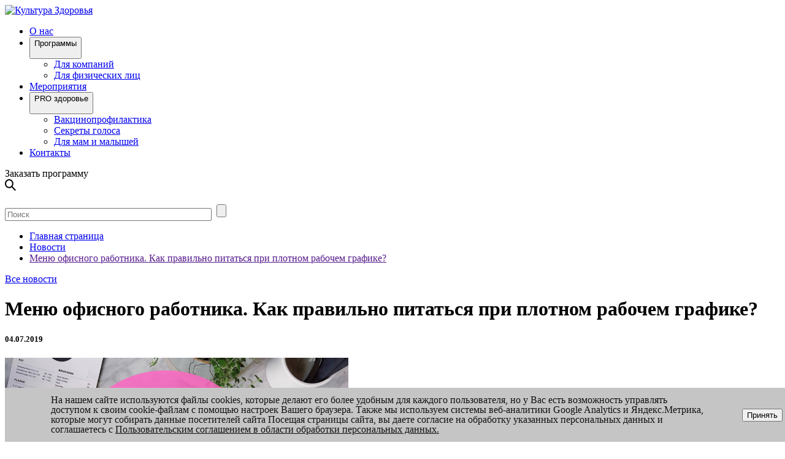

--- FILE ---
content_type: text/html; charset=UTF-8
request_url: https://cultureofhealth.ru/news/menu_office_worker_how_to_eat_during_busy_schedule/
body_size: 15059
content:


<!DOCTYPE html>
<html xml:lang="ru" lang="ru">
<head>
    <meta http-equiv="Content-Type" content="text/html; charset=UTF-8" />
<meta name="robots" content="index, follow" />
<meta name="keywords" content="Культура здоровья" />
<meta name="description" content="Меню офисного работника. Как правильно питаться при плотном рабочем графике? | компания АНО Культура здоровья" />
<script data-skip-moving="true">(function(w, d, n) {var cl = "bx-core";var ht = d.documentElement;var htc = ht ? ht.className : undefined;if (htc === undefined || htc.indexOf(cl) !== -1){return;}var ua = n.userAgent;if (/(iPad;)|(iPhone;)/i.test(ua)){cl += " bx-ios";}else if (/Windows/i.test(ua)){cl += ' bx-win';}else if (/Macintosh/i.test(ua)){cl += " bx-mac";}else if (/Linux/i.test(ua) && !/Android/i.test(ua)){cl += " bx-linux";}else if (/Android/i.test(ua)){cl += " bx-android";}cl += (/(ipad|iphone|android|mobile|touch)/i.test(ua) ? " bx-touch" : " bx-no-touch");cl += w.devicePixelRatio && w.devicePixelRatio >= 2? " bx-retina": " bx-no-retina";if (/AppleWebKit/.test(ua)){cl += " bx-chrome";}else if (/Opera/.test(ua)){cl += " bx-opera";}else if (/Firefox/.test(ua)){cl += " bx-firefox";}ht.className = htc ? htc + " " + cl : cl;})(window, document, navigator);</script>


<link href="https://cdn.jsdelivr.net/gh/fancyapps/fancybox@3.5.7/dist/jquery.fancybox.min.css" type="text/css"  rel="stylesheet" />
<link href="/local/modules/acomps.insta/assets/css/style.css?1573625390868" type="text/css"  rel="stylesheet" />
<link href="/local/templates/cultureofhealth/components/bitrix/system.auth.form/vaccine_prevention/style.css?16469329051940" type="text/css"  rel="stylesheet" />
<link href="/local/templates/cultureofhealth/components/bitrix/breadcrumb/cultureofhealth/style.css?1646932890585" type="text/css"  rel="stylesheet" />
<link href="/local/templates/cultureofhealth/components/bitrix/news.detail/culture.detail/style.css?1646932896155" type="text/css"  rel="stylesheet" />
<link href="/bitrix/components/niges/cookiesaccept/templates/.default/style.css?16686947092729" type="text/css"  rel="stylesheet" />
<link href="/local/templates/cultureofhealth/assets/styles/bootstrap-grid.min.css?164693288848488" type="text/css"  data-template-style="true"  rel="stylesheet" />
<link href="/local/templates/cultureofhealth/assets/jquery-ui-1.13.2.custom/jquery-ui.min.css?171344835119091" type="text/css"  data-template-style="true"  rel="stylesheet" />
<link href="/local/templates/cultureofhealth/assets/jquery-ui-1.13.2.custom/jquery-ui.structure.min.css?17119688303220" type="text/css"  data-template-style="true"  rel="stylesheet" />
<link href="/local/templates/cultureofhealth/assets/jquery-ui-1.13.2.custom/jquery-ui.theme.min.css?171344881014630" type="text/css"  data-template-style="true"  rel="stylesheet" />







 <style> .nca-cookiesaccept-line { box-sizing: border-box !important; margin: 0 !important; border: none !important; width: 100% !important; min-height: 10px !important; max-height: 250px !important; display: block; clear: both !important; padding: 12px !important; /* position: absolute; */ position: fixed; bottom: 0px !important; opacity: 1; transform: translateY(0%); z-index: 99999; } .nca-cookiesaccept-line > div { display: flex; align-items: center; } .nca-cookiesaccept-line > div > div { padding-left: 5%; padding-right: 5%; } .nca-cookiesaccept-line a { color: inherit; text-decoration:underline; } @media screen and (max-width:767px) { .nca-cookiesaccept-line > div > div { padding-left: 1%; padding-right: 1%; } .nca-cookiesaccept-line > div { display: flex; align-items: center; flex-direction: column; } .nca-cookiesaccept-line > div .nca-cookiesaccept-line-text a, .nca-cookiesaccept-line > div .nca-cookiesaccept-line-text { font-size: 14px; } .nca-cookiesaccept-line { max-height: 280px !important; } #nca-cookiesaccept-line-accept-btn { margin-top: 5px; } } </style> <span id="nca-new-styles"></span> <span id="fit_new_css"></span> 



        <link rel="stylesheet" href="/local/templates/vaccine_prevention/styles.css?1769714705" />
    <link rel="stylesheet" href="/local/templates/cultureofhealth/assets/styles/styles.css?1769714705" />
    <link rel="stylesheet" href="/local/templates/cultureofhealth/assets/styles/styles_mobile.css?1769714705" />
    <link rel="stylesheet" href="https://unpkg.com/tippy.js@5/dist/backdrop.css" />
        <meta name="viewport" content="width=device-width, initial-scale=1.0">
    <title>Меню офисного работника. Как правильно питаться при плотном рабочем графике? | АНО Культура здоровья</title>
        <link rel="icon" href="/local/templates/cultureofhealth/assets/images/favicon.svg" type="image/x-icon" />
    <link rel="shortcut icon" href="/local/templates/cultureofhealth/assets/images/favicon.svg" type="image/x-icon" />
    <link rel="apple-touch-icon-precomposed" sizes="144x144" href="/local/templates/cultureofhealth/assets/images/favicon.svg" type="image/png">


    <!--<div id = 'count_points'></div>-->
    <link rel="stylesheet" href="/local/templates/eshop_bootstrap_green/fancybox_style.css">
	<meta property="og:site_name" content="">
	<meta property="og:locale" content="ru_RU">
    <meta property="og:type" content="website"/><meta property="og:title" content="Культура здоровья"/><meta property="og:image" content="https://cultureofhealth.ru/local/templates/cultureofhealth/assets/images/logo_soc.png"/><meta property="og:url" content="https://cultureofhealth.ru/news/menu_office_worker_how_to_eat_during_busy_schedule/"/><meta property="og:image:width" content="1200" /><meta property="og:image:height" content="630" /><meta property="og:description" content="АНО «Культура здоровья» - это некоммерческая организация... "/>    <noscript><img src="https://vk.com/rtrg?p=VK-RTRG-532016-cLiJr" style="position:fixed; left:-999px;" alt=""/></noscript>
        	<!-- Yandex.Metrika counter -->
<noscript><div><img src="https://mc.yandex.ru/watch/61594945" style="position:absolute; left:-9999px;" alt="" /></div></noscript>
<!-- /Yandex.Metrika counter -->

	<script type="application/ld+json">
        {

            "@context": "https://schema.org",

            "@type": "SiteNavigationElement",

            "name": [
                "Программы",
                "Онлайн-курсы",
                "Мероприятия",
                "PRO здоровье",
                "Контакты"
            ],

            "url": [
                "https://cultureofhealth.ru/corp/",
                "https://cultureofhealth.ru/new-course/",
                "https://cultureofhealth.ru/meropriyatiya/",
                "https://cultureofhealth.ru/vaktsinoprofilaktika/",
                "https://cultureofhealth.ru/about/contacts/"
            ]

        }

    </script>
    <!-- START OF ALTCRAFT PIXEL CODE !-->
        <!-- END OF ALTCRAFT PIXEL CODE !-->

    

</head>
<body>
<!-- Rating Mail.ru counter -->
<noscript><div>
<img src="https://top-fwz1.mail.ru/counter?id=3255462;js=na" style="border:0;position:absolute;left:-9999px;" alt="Top.Mail.Ru" />
</div></noscript>
<!-- //Rating Mail.ru counter -->
<!-- Facebook Pixel Code -->
<!---->
<noscript><img height="1" width="1" src="https://www.facebook.com/tr?id=933011833817292&ev=PageView&noscript=1"/></noscript>
<noscript><img height="1" width="1" src="https://www.facebook.com/tr?id=742482306405107&ev=PageView&noscript=1"/></noscript>
<!-- End Facebook Pixel Code -->
<header class="header">
    <div class="full-bg">
        <div class="center-content ">
            <div class="header__wrap">
                <a class="logo" href="/"><img src="/local/templates/cultureofhealth/assets/images/logo.svg" alt="Культура Здоровья" title="Культура Здоровья"></a>
                    <div class="menu-mobile">
                        <span>

                        </span>
                    </div>
                <div class="header__block">
    <div class="header__nav">
        <ul class="header__nav-list list-resetted menu">
                                                <li class="header__nav-item">
                        <a href="/o-nas/">
                            O нас                        </a>
                    </li>
                                                                <li class="header__nav-item">
                                    <div class="header__nav-box" data-menu>
                                        <button class="header__button btn btn-simple" data-menu-button>
                                            <span class="header__button-text">Программы</span>
                                            <div class="header__button-icon">

                                                <img src="/local/templates/cultureofhealth/assets/images/arrow.svg" alt="">
                                            </div>
                                        </button>

                                        <div class="header__dropdown" data-menu-dropdown>
                                            <ul class="header__dropdown-list">
                                                                                                <li class="header__dropdown-item">
                                                    <a class="header__dropdown-link" href="/corp/">
                                                        Для компаний                                                    </a>
                                                </li>
                                                                                                <li class="header__dropdown-item">
                                                    <a class="header__dropdown-link" href="/webinar/">
                                                        Для физических лиц                                                    </a>
                                                </li>
                                                                                            </ul>
                                        </div>
                                    </div>
                                </li>
                                                                <li class="header__nav-item">
                        <a href="/meropriyatiya/">
                            Мероприятия                        </a>
                    </li>
                                                                <li class="header__nav-item">
                                    <div class="header__nav-box" data-menu>
                                        <button class="header__button btn btn-simple" data-menu-button>
                                            <span class="header__button-text">PRO здоровье</span>
                                            <div class="header__button-icon">

                                                <img src="/local/templates/cultureofhealth/assets/images/arrow.svg" alt="">
                                            </div>
                                        </button>

                                        <div class="header__dropdown" data-menu-dropdown>
                                            <ul class="header__dropdown-list">
                                                                                                <li class="header__dropdown-item">
                                                    <a class="header__dropdown-link" href="/vaktsinoprofilaktika/">
                                                        Вакцинопрофилактика                                                    </a>
                                                </li>
                                                                                                <li class="header__dropdown-item">
                                                    <a class="header__dropdown-link" href="/secret_of_voice/">
                                                        Секреты голоса                                                    </a>
                                                </li>
                                                                                                <li class="header__dropdown-item">
                                                    <a class="header__dropdown-link" href="/for_moms_and_babies/">
                                                        Для мам и малышей                                                    </a>
                                                </li>
                                                                                            </ul>
                                        </div>
                                    </div>
                                </li>
                                                                <li class="header__nav-item">
                        <a href="/about/contacts/">
                            Контакты                        </a>
                    </li>
                                    </ul>
    </div>
</div>

<!-- Скрипт меню -->
<div class="btn btn-green popup custom_top" data-src="/forms/event_order.php">
                            Заказать программу
                            </div>
                    <div class="header__search search" title="Поиск">
                    <svg width="18" height="19" viewBox="0 0 18 19" fill="none" xmlns="http://www.w3.org/2000/svg">
<path fill-rule="evenodd" clip-rule="evenodd" d="M11.8187 7.32498C11.8187 10.3776 9.51227 12.65 6.90936 12.65C4.30645 12.65 2 10.3776 2 7.32498C2 4.2724 4.30645 2 6.90936 2C9.51227 2 11.8187 4.2724 11.8187 7.32498ZM11.0596 13.1818C9.90407 14.1036 8.4669 14.65 6.90936 14.65C3.09343 14.65 0 11.3704 0 7.32498C0 3.2795 3.09343 0 6.90936 0C10.7253 0 13.8187 3.2795 13.8187 7.32498C13.8187 8.97594 13.3035 10.4993 12.4343 11.7243L18.0012 17.6261L16.5463 18.9985L11.0596 13.1818Z" fill="black"/>
</svg>
                    </div>
                <div class="header__block header__block--mob-search">
                    <div class="header__user">
                        <!--'start_frame_cache_personal_top'-->


    <a href="/login/index.php?login=yes" title="Вход">
        <img src="/local/templates/cultureofhealth/assets/images/Union.svg" alt="">
    </a>

                    </div>


                    	<div class="panel-search" id="search">
	<form action="/search/">
		<input type="search" placeholder="Поиск" id="title-search-input" name="q" value="" size="40" maxlength="50" autocomplete="off" />&nbsp;
        <input type="submit" value="" title="Поиск">
        <div class="exit" title="Закрыть"></div>
	</form>
	</div>

                </div>

            </div>
        </div>
    </div>
</header>
<div class="main-content">
            
            <div class="breadcrumb " itemscope="" itemtype="http://schema.org/BreadcrumbList">
                <link href="/bitrix/css/main/font-awesome.css?160105226728777" type="text/css" rel="stylesheet" />
<ul class="bx-breadcrumb" itemprop="http://schema.org/breadcrumb" itemscope itemtype="http://schema.org/BreadcrumbList">
			<li itemprop="itemListElement" itemscope="" itemtype="http://schema.org/ListItem">
				<a href="/" title="Главная страница" itemprop="item">
					<span itemprop="name">Главная страница</span>
				</a>
				<meta itemprop="position" content="1" />
			</li>
			<li itemprop="itemListElement" itemscope="" itemtype="http://schema.org/ListItem">
				<a href="/news/" title="Новости" itemprop="item">
					<span itemprop="name">Новости</span>
				</a>
				<meta itemprop="position" content="2" />
			</li>
			<li itemprop="itemListElement" itemscope="" itemtype="http://schema.org/ListItem">
				<a href="" title="Меню офисного работника. Как правильно питаться при плотном рабочем графике?" itemprop="item">
					<span itemprop="name">Меню офисного работника. Как правильно питаться при плотном рабочем графике?</span>
				</a>
				<meta itemprop="position" content="3" />
			</li></ul>            </div>

        
            


<a href="/news/" class="backwards">Все новости</a>

<h1>Меню офисного работника. Как правильно питаться при плотном рабочем графике?</h1>
<h5>
    04.07.2019</h5>
<div class="border-green-white">
    <img src="/upload/iblock/d09/d09463a1ab64a010cbc064c614bead84.png"  alt="Меню офисного работника. Как правильно питаться при плотном рабочем графике?" title="Меню офисного работника. Как правильно питаться при плотном рабочем графике?" class="fl-left">

    <p>
	Жизнь в ритме офисных будней диктует свои правила и создает рутинные привычки, которые не всегда идут на пользу и более того, могут негативно сказаться на состоянии здоровья в будущем.<br>
	 Обилие чая, кофе и энергетических напитков ухудшают усвоение железа и кальция. Еда быстрого приготовления и нехватка овощей и фруктов способствует нарушению обмена веществ, избыточной массе тела и развитию сахарного диабета. Длительные перерывы между приемами пищи и питание «на лету» приводят к застойным процессам в желчевыводящих путях и к обострению хронических заболеваний желудочно-кишечного тракта.
</p>
<p>
	Более того, многие до сих пор верят в миф, что шоколадки и конфеты необходимы во время умственной работы как дополнительный источник энергии для мозга. На самом деле, необходимый уровень глюкозы и так заложен в основном обмене в виде трат на работу головного мозга – это около 19% от величины основного обмена. Поэтому можно смело ограничиться обычным полноценным рационом, без необходимости пополнять его углеводный состав дополнительной порцией глюкозы.
</p>
<p>
	Чтобы заметно улучшить самочувствие, эксперты рекомендует 4-х или 5-разовое питание: завтрак, второй завтрак, обед, ужин. Распределять продукты на день нужно так, чтобы каждый основной прием пищи давал ощущение сытости на 3-4 часа. Желательно, чтобы между основными приемами пищи, а это завтрак, обед и ужин, промежуток составлял 5-6 часов.
</p>
<p>
	Наиболее оптимальное распределение продуктов питания в процентном соотношении следующее:
</p>
<p>
</p>
<ul>
	<li>20-25% – на завтрак.&nbsp;Обязательный прием пищи, который ни в коем случае нельзя пропускать. Оптимальное время для завтрака – до 9:00.</li>
	<li>40-45%&nbsp;– на обед.&nbsp;На основные приемы пищи лучше используйте мясо, рыбу, птицу, яйца, бобовые к ним, добавив к ним овощи и крупы.</li>
	<li>20-25% – на ужин.&nbsp;Это прием пищи, который должен быть максимально легким, и на его приготовление не должно уходить много времени. Особенно полезны в это время суток будут нежирные продукты, богатые белком. Ужинать желательно не позже 20:00, не меньше, чем за 4 часа до сна.</li>
	<li>5-20% – на перекусы.&nbsp;Между основными приемами пищи нужно сделать 1-2 перекуса. И не забывайте пить воду – она особенно важна для метаболизма. Для перекусов используйте фрукты и овощи, кисломолочные продукты и злаковые культуры. Ваш выбор будет зависеть от времени перекуса: чем позже вы едите, тем легче должна быть еда.</li>
</ul>
<p>
</p></div>


</div> <!--  <div class="main-content">  -->
<footer class="footer">
    <div class="footer__main">
        <div class="center-content">
            <div class="footer__wrapper">
                  <div class="menu-footer inl-top">

                    <div class="inl-top">

                        
            <div><a href="/o-nas/" title="O нас">O нас</a></div>
                <div><a href="/news/" title="Новости">Новости</a></div>
                <div><a href="/new-course/" title="Онлайн-курсы">Онлайн-курсы</a></div>
                <div class="nav-box" data-menu="">
            <button class="nav-box__button btn btn-simple" data-menu-button="">
                <span class="nav-box__button-text">Программы</span>
                <div class="nav-box__button-icon">
                    <svg width="12" height="9" viewBox="0 0 12 9" fill="none" xmlns="http://www.w3.org/2000/svg">
                        <path d="M6 9L0.803849 -9.78799e-07L11.1962 -7.02746e-08L6 9Z" fill="black"/>
                    </svg>
                </div>
            </button>
            <div class="nav-box__dropdown" data-menu-dropdown="">
                <ul class="nav-box__dropdown-list">
                    <li class="nav-box__dropdown-item">
                        <a class="nav-box__dropdown-link" href="/corp/">
                            Для компаний
                        </a>
                    </li>
                    <li class="nav-box__dropdown-item">
                        <a class="nav-box__dropdown-link" href="/webinar/">
                            Для физических лиц
                        </a>
                    </li>
                </ul>
            </div>
        </div>
                <div><a href="/meropriyatiya/" title="Мероприятия">Мероприятия</a></div>
    
                        <div class="nav-box" data-menu="">
                            <button class="nav-box__button btn btn-simple" data-menu-button="">
                                <span class="nav-box__button-text">PRO здоровье</span>
                                <div class="nav-box__button-icon">
                                    <svg width="12" height="9" viewBox="0 0 12 9" fill="none" xmlns="http://www.w3.org/2000/svg">
                                        <path d="M6 9L0.803849 -9.78799e-07L11.1962 -7.02746e-08L6 9Z" fill="black"/>
                                    </svg>
                                </div>
                                </button>
                            <div class="nav-box__dropdown" data-menu-dropdown="">
                                <ul class="nav-box__dropdown-list">
                                    <li class="nav-box__dropdown-item">
                                        <a class="nav-box__dropdown-link" href="/vaktsinoprofilaktika/">
                                            Вакцинопрофилактика
                                        </a>
                                    </li>
                                    <li class="nav-box__dropdown-item">
                                        <a class="nav-box__dropdown-link" href="/secret_of_voice/">
                                            Секреты голоса
                                        </a>
                                    </li>
                                    <li class="nav-box__dropdown-item">
                                        <a class="nav-box__dropdown-link" href="/for_moms_and_babies/">
                                            Для мам и малышей
                                        </a>
                                    </li>
                                </ul>
                            </div>
                        </div>
                    </div>
                    <div class="inl-top">
                        
            <div><a href="/about/contacts/" title="Контакты">Контакты</a></div>
                        </div>
                    <!-- Личный кабинет для мобильной версии -->
                    <a href="/login/index.php?login=yes" class="mobile-entrance">Войти в личный кабинет</a>                </div>

                <div class="footer__block contacts">
                    <a class="logo" href="/"><img src="/local/templates/cultureofhealth/assets/images/logo.svg" alt="Культура Здоровья" title="Культура Здоровья">

                    </a>
                                        <div class="footer__links">

                    <a href="tel:+74957250038" title="Телефон" class="phone">
                            8 495 725 00 38
                        </a>

                        <a href="http://maps.google.com/maps?ll=55.747648,37.541228" target="_blank" title="Адрес" class="footer_adress">
                            г. Москва,<br> Пресненская наб., дом 12, офис 4402
                        </a>



                        <a href="mailto:info@cultureofhealth.ru" title="Почта" class="footer_mail">
                            info@cultureofhealth.ru
                        </a>
                    </div>

                    <div class="footer__social">
                        
                        <a href="https://vk.com/public165599385"  target="_blank">
                            <svg width="30" height="30" viewBox="0 0 30 30" fill="none" xmlns="http://www.w3.org/2000/svg">
                                <rect width="30" height="30" fill="#C4C4C4" />
                                <path d="M15.7369 20.25C10.0995 20.25 6.88398 16.3086 6.75 9.75H9.57386C9.66661 14.5638 11.7484 16.6029 13.3974 17.0233V9.75H16.0564V13.9017C17.6847 13.723 19.3955 11.8311 19.9727 9.75H22.6316C22.4142 10.8293 21.9806 11.8512 21.3582 12.7519C20.7358 13.6525 19.9378 14.4125 19.0142 14.9842C20.0452 15.5067 20.9557 16.2461 21.6859 17.1538C22.416 18.0615 22.9491 19.1168 23.25 20.25H20.3231C20.053 19.2657 19.504 18.3846 18.745 17.7171C17.986 17.0496 17.0507 16.6255 16.0564 16.4977V20.25H15.7369V20.25Z" fill="white" />
                            </svg>
                        </a>

                        <a href="https://www.youtube.com/channel/UCIP7p052Y4Ra-lrJOjVyS3w"  target="_blank">
                            <svg width="30" height="30" viewBox="0 0 30 30" fill="none" xmlns="http://www.w3.org/2000/svg">
                                <rect width="30" height="30" fill="#C4C4C4" />
                                <path fill-rule="evenodd" clip-rule="evenodd" d="M8.44687 20.2926C8.15267 20.2056 7.88424 20.0507 7.66422 19.8411C7.4442 19.6316 7.27905 19.3734 7.18271 19.0884C6.63219 17.6155 6.46907 11.4652 7.52933 10.2511C7.88221 9.85609 8.38042 9.61291 8.91583 9.57432C11.7602 9.27576 20.5481 9.31557 21.5574 9.67384C21.8413 9.76374 22.1006 9.91519 22.316 10.1168C22.5314 10.3185 22.6973 10.5651 22.8012 10.8382C23.4027 12.3609 23.423 17.8942 22.7196 19.3571C22.533 19.7379 22.2206 20.0464 21.8326 20.2329C20.7724 20.7504 9.85375 20.7405 8.44687 20.2926V20.2926ZM12.9632 17.4065L18.0606 14.819L12.9632 12.2116V17.4065Z" fill="white" />
                            </svg>
                        </a>

                        <a href="https://t.me/cultureofhealth" target="_blank">
                            <img width="30" height="30" src="/local/templates/cultureofhealth/assets/images/telegram.jpg" alt="telegram">
                        </a>
                    </div>
                </div>

                <div class="footer__block footer__menu">
                    <div class="footer__menu-block footer__menu-nav">
                        <h3 class="footer__menu-title green-text">
                            Компания
                        </h3>

                        <ul class="footer__menu-list list list-resetted">
                            
    <li class="footer__menu-item">
        <a href="/o-nas/">
            О нас        </a>
    </li>
    <li class="footer__menu-item">
        <a href="/corp/korporativnye-programmy-blagopoluchiya/">
            Корпоративные программы благополучия        </a>
    </li>
    <li class="footer__menu-item">
        <a href="/new-course/">
            Онлайн-курсы        </a>
    </li>
    <li class="footer__menu-item">
        <a href="/corp/konsultatsii-ekspertov/">
            Консультации экспертов        </a>
    </li>
    <li class="footer__menu-item">
        <a href="/social/">
            Социальные проекты        </a>
    </li>
    <li class="footer__menu-item">
        <a href="/meropriyatiya/">
            Мероприятия        </a>
    </li>
    <li class="footer__menu-item">
        <a href="/stati/">
            Видео и статьи        </a>
    </li>
                        </ul>

                    </div>

                    <div class="footer__menu-block footer__menu-nav">
                        <h3 class="footer__menu-title green-text">
                            Инфо
                        </h3>

                        <ul class="footer__menu-list list list-resetted">
                            
    <li class="footer__menu-item">
        <a href="/news/">
            Новости        </a>
    </li>
    <li class="footer__menu-item">
        <a href="/login/policy.php">
            Политика обработки данных        </a>
    </li>
    <li class="footer__menu-item">
        <a href="/partneri-sponsori/">
            Партнеры и спонсоры        </a>
    </li>
    <li class="footer__menu-item">
        <a href="/payment-policies.php">
            Правила оплаты        </a>
    </li>
    <li class="footer__menu-item">
        <a href="/the-rules-of-refund.php">
            Правила возврата денежных средств        </a>
    </li>
    <li class="footer__menu-item">
        <a href="/review/">
            Отзывы        </a>
    </li>
    <li class="footer__menu-item">
        <a href="/about/contacts/">
            Контакты        </a>
    </li>

                                                    </ul>

                    </div>
                </div>
            </div>
        <div class="company_footer">Культура здоровья, 2022 &#169;</div>
        </div>
    </div>

</footer>

<!-- Iframe для вывода форм -->
<div class="loading"></div>
<div class="popup-form">
    <iframe src=""></iframe>
    <div class="exit"></div>
</div>

<!-- Боковая фиксированная панель -->
<div class="fix-side-buttons">
    <div class="item" onclick="">
        <div class="btn-question"><span></span></div>
        <b data-src="/forms/quetions.php" href="" class="hidden-text popup" title="Задать вопрос">Задать вопрос</b>
    </div>
    <div class="item" onclick="">
        <div class="btn-call"><span></span></div>
        <b data-src="/forms/callback.php" href="" class="hidden-text popup" title="Заказать звонок">Заказать звонок</b>
    </div>

</div>

<div class="bg-opacity"></div>

<!-- START OF ALTCRAFT PIXEL CODE -->
<!-- END OF ALTCRAFT PIXEL CODE -->
<script>if(!window.BX)window.BX={};if(!window.BX.message)window.BX.message=function(mess){if(typeof mess==='object'){for(let i in mess) {BX.message[i]=mess[i];} return true;}};</script>
<script>(window.BX||top.BX).message({"JS_CORE_LOADING":"Загрузка...","JS_CORE_NO_DATA":"- Нет данных -","JS_CORE_WINDOW_CLOSE":"Закрыть","JS_CORE_WINDOW_EXPAND":"Развернуть","JS_CORE_WINDOW_NARROW":"Свернуть в окно","JS_CORE_WINDOW_SAVE":"Сохранить","JS_CORE_WINDOW_CANCEL":"Отменить","JS_CORE_WINDOW_CONTINUE":"Продолжить","JS_CORE_H":"ч","JS_CORE_M":"м","JS_CORE_S":"с","JSADM_AI_HIDE_EXTRA":"Скрыть лишние","JSADM_AI_ALL_NOTIF":"Показать все","JSADM_AUTH_REQ":"Требуется авторизация!","JS_CORE_WINDOW_AUTH":"Войти","JS_CORE_IMAGE_FULL":"Полный размер"});</script><script src="/bitrix/js/main/core/core.js?1722962793498410"></script><script>BX.Runtime.registerExtension({"name":"main.core","namespace":"BX","loaded":true});</script>
<script>BX.setJSList(["\/bitrix\/js\/main\/core\/core_ajax.js","\/bitrix\/js\/main\/core\/core_promise.js","\/bitrix\/js\/main\/polyfill\/promise\/js\/promise.js","\/bitrix\/js\/main\/loadext\/loadext.js","\/bitrix\/js\/main\/loadext\/extension.js","\/bitrix\/js\/main\/polyfill\/promise\/js\/promise.js","\/bitrix\/js\/main\/polyfill\/find\/js\/find.js","\/bitrix\/js\/main\/polyfill\/includes\/js\/includes.js","\/bitrix\/js\/main\/polyfill\/matches\/js\/matches.js","\/bitrix\/js\/ui\/polyfill\/closest\/js\/closest.js","\/bitrix\/js\/main\/polyfill\/fill\/main.polyfill.fill.js","\/bitrix\/js\/main\/polyfill\/find\/js\/find.js","\/bitrix\/js\/main\/polyfill\/matches\/js\/matches.js","\/bitrix\/js\/main\/polyfill\/core\/dist\/polyfill.bundle.js","\/bitrix\/js\/main\/core\/core.js","\/bitrix\/js\/main\/polyfill\/intersectionobserver\/js\/intersectionobserver.js","\/bitrix\/js\/main\/lazyload\/dist\/lazyload.bundle.js","\/bitrix\/js\/main\/polyfill\/core\/dist\/polyfill.bundle.js","\/bitrix\/js\/main\/parambag\/dist\/parambag.bundle.js"]);
</script>
<script>(window.BX||top.BX).message({"LANGUAGE_ID":"ru","FORMAT_DATE":"DD.MM.YYYY","FORMAT_DATETIME":"DD.MM.YYYY HH:MI:SS","COOKIE_PREFIX":"BITRIX_SM","SERVER_TZ_OFFSET":"10800","UTF_MODE":"Y","SITE_ID":"s1","SITE_DIR":"\/","USER_ID":"","SERVER_TIME":1769714705,"USER_TZ_OFFSET":0,"USER_TZ_AUTO":"Y","bitrix_sessid":"cf40ded751ac001b80693a7319e343d9"});</script><script src="//code.jquery.com/jquery-3.3.1.min.js"></script>
<script src="https://cdn.jsdelivr.net/gh/fancyapps/fancybox@3.5.7/dist/jquery.fancybox.min.js"></script>
<script>
					(function () {
						"use strict";

						var counter = function ()
						{
							var cookie = (function (name) {
								var parts = ("; " + document.cookie).split("; " + name + "=");
								if (parts.length == 2) {
									try {return JSON.parse(decodeURIComponent(parts.pop().split(";").shift()));}
									catch (e) {}
								}
							})("BITRIX_CONVERSION_CONTEXT_s1");

							if (cookie && cookie.EXPIRE >= BX.message("SERVER_TIME"))
								return;

							var request = new XMLHttpRequest();
							request.open("POST", "/bitrix/tools/conversion/ajax_counter.php", true);
							request.setRequestHeader("Content-type", "application/x-www-form-urlencoded");
							request.send(
								"SITE_ID="+encodeURIComponent("s1")+
								"&sessid="+encodeURIComponent(BX.bitrix_sessid())+
								"&HTTP_REFERER="+encodeURIComponent(document.referrer)
							);
						};

						if (window.frameRequestStart === true)
							BX.addCustomEvent("onFrameDataReceived", counter);
						else
							BX.ready(counter);
					})();
				</script>
<script type="text/javascript">
		if (window == window.top) {
			document.addEventListener("DOMContentLoaded", function() {
			    var div = document.createElement("div");
			    div.innerHTML = ' <div id="nca-cookiesaccept-line" class="nca-cookiesaccept-line style-3 " > <div id="nca-nca-position-left"id="nca-bar" class="nca-bar nca-style- nca-animation-none nca-position-left "> <div class="nca-cookiesaccept-line-text">На нашем сайте используются файлы cookies, которые делают его более удобным для каждого пользователя, но у Вас есть возможность управлять доступом к своим cookie-файлам с помощью настроек Вашего браузера. Также мы используем системы веб-аналитики Google Analytics и Яндекс.Метрика, которые могут собирать данные посетителей сайта Посещая страницы сайта, вы даете согласие на обработку указанных персональных данных и соглашаетесь с <a href="/login/policy.php" target="_blank">Пользовательским соглашением в области обработки персональных данных<a/>.</div> <div><button type="button" id="nca-cookiesaccept-line-accept-btn" onclick="ncaCookieAcceptBtn()" >Принять</button></div> </div> </div> ';
				document.body.appendChild(div);
			});
		}

		function ncaCookieAcceptBtn(){
			var alertWindow = document.getElementById("nca-cookiesaccept-line");
			alertWindow.remove();

			var cookie_string = "NCA_COOKIE_ACCEPT_1" + "=" + escape("Y");
			var expires = new Date((new Date).getTime() + (1000 * 60 * 60 * 24 * 730));
			cookie_string += "; expires=" + expires.toUTCString();
			cookie_string += "; path=" + escape ("/");
			document.cookie = cookie_string;

		}

		function ncaCookieAcceptCheck(){
			var closeCookieValue = "N";
			var value = "; " + document.cookie;
			var parts = value.split("; " + "NCA_COOKIE_ACCEPT_1" + "=");
			if (parts.length == 2) {
				closeCookieValue = parts.pop().split(";").shift();
			}
			if(closeCookieValue != "Y") {
				/*document.head.insertAdjacentHTML("beforeend", "<style>#nca-cookiesaccept-line {display:flex}</style>")*/
			} else {
				document.head.insertAdjacentHTML("beforeend", "<style>#nca-cookiesaccept-line {display:none}</style>")
			}
		}

		ncaCookieAcceptCheck();

	</script>
<script src="/local/templates/cultureofhealth/assets/jquery-ui-1.13.2.custom/jquery-ui.min.js?171196883034681"></script>
<script src="/local/templates/cultureofhealth/assets/js/ecommerce-events.js?1646932887962"></script>
<script src="/local/templates/cultureofhealth/components/bitrix/system.auth.form/vaccine_prevention/script.js?1646932905913"></script>
<script src="/bitrix/components/bitrix/search.title/script.js?16010522649847"></script>
<script>var _ba = _ba || []; _ba.push(["aid", "d31fa6074ae8ba2f3ec9208841a6ee34"]); _ba.push(["host", "cultureofhealth.ru"]); (function() {var ba = document.createElement("script"); ba.type = "text/javascript"; ba.async = true;ba.src = (document.location.protocol == "https:" ? "https://" : "http://") + "bitrix.info/ba.js";var s = document.getElementsByTagName("script")[0];s.parentNode.insertBefore(ba, s);})();</script>


<script type="text/javascript">
        if (document.all && !window.atob) {
            window.location.replace("/anti-ie.html");
        }
    </script>

<script type="text/javascript">!function(){var t=document.createElement("script");t.type="text/javascript",t.async=!0,t.src="//vk.com/js/api/openapi.js?168",t.onload=function(){VK.Retargeting.Init("VK-RTRG-532016-cLiJr"),VK.Retargeting.Hit()},document.head.appendChild(t)}();</script><script type="text/javascript" >
   (function(m,e,t,r,i,k,a){m[i]=m[i]||function(){(m[i].a=m[i].a||[]).push(arguments)};
   m[i].l=1*new Date();
   for (var j = 0; j < document.scripts.length; j++) {if (document.scripts[j].src === r) { return; }}
   k=e.createElement(t),a=e.getElementsByTagName(t)[0],k.async=1,k.src=r,a.parentNode.insertBefore(k,a)})
   (window, document, "script", "https://mc.yandex.ru/metrika/tag.js", "ym");

   ym(61594945, "init", {
        clickmap:true,
        trackLinks:true,
        accurateTrackBounce:true,
        webvisor:true
   });
</script>
<script type="text/javascript">
        !function(){var e={url:"https://pxl.ru.altkraft.com/pixel?k=2xADTBesG0TSP2xwJxTUZjF8g6mcLAAwmeequ6BWpQqjJVDLpUf9NA%3D%3D&s=kgk6iya6y3k%3D",goals:"",value:parseFloat("0"),timeout:parseInt("0"),after_scroll:JSON.parse("false"),auto_load:JSON.parse("true")},o=function(o,t,n,a){var d=[].concat(o).map(function(e){return encodeURIComponent(e)}).join(","),c=encodeURIComponent(String(t||0)),i=encodeURIComponent(n.matching_mode||""),r=encodeURIComponent(n.db_id||0),u=encodeURIComponent(JSON.stringify(n.match||{})),l=encodeURIComponent(JSON.stringify(n.update||{}));setTimeout(function(){(new Image).src=[e.url,"goals="+d,"value="+c,"db_id="+r,"mmode="+i,"match="+u,"update="+l].join("&")},a)},t=!1,n=function(){t||(t=!0,e.after_scroll?document.addEventListener("scroll",function(){(window.pageYOffset||document.documentElement.scrollTop>0)&&o(e.goals,e.value,{},e.timeout)},{once: true}):e.auto_load&&o(e.goals,e.value,{},e.timeout))};"complete"===document.readyState||"interactive"===document.readyState?n():window.addEventListener("load",n);window.ak_pixel_push=function(e,t,n,a,d,c){var i=[];Array.isArray(e)?i=e:i[0]=e,o(i,t,{match:n,update:a,matching_mode:d,db_id:c},0)}}();
    </script>
<script src="https://www.google.com/recaptcha/api.js?render=6LdFnCcqAAAAAHQDXiFjMRlc3nA0fud0afTJrPQf"></script>

<script>

    function reloadtRecaptchaToken() {
        grecaptcha.ready(function () {
            grecaptcha.execute('6LdFnCcqAAAAAHQDXiFjMRlc3nA0fud0afTJrPQf', { action: 'contact' }).then(function (token) {
                window.recaptchaToken = token;



                $('form').each(function(index) {
                    if (!$(this).find('[name="recaptcha_response"]').length) {$(this).append('<input type="hidden" name="recaptcha_response">');}

                    $(this).find('[name="recaptcha_response"]').val(token);

                })


            });
        });

    }

    $(function() {reloadtRecaptchaToken();})



</script>
<script type="text/javascript">
var _tmr = window._tmr || (window._tmr = []);
_tmr.push({id: "3255462", type: "pageView", start: (new Date()).getTime()});
(function (d, w, id) {
  if (d.getElementById(id)) return;
  var ts = d.createElement("script"); ts.type = "text/javascript"; ts.async = true; ts.id = id;
  ts.src = "https://top-fwz1.mail.ru/js/code.js";
  var f = function () {var s = d.getElementsByTagName("script")[0]; s.parentNode.insertBefore(ts, s);};
  if (w.opera == "[object Opera]") { d.addEventListener("DOMContentLoaded", f, false); } else { f(); }
})(document, window, "topmailru-code");
</script><script>
    !function(f,b,e,v,n,t,s)
    {if(f.fbq)return;n=f.fbq=function(){n.callMethod?
        n.callMethod.apply(n,arguments):n.queue.push(arguments)};
        if(!f._fbq)f._fbq=n;n.push=n;n.loaded=!0;n.version='2.0';
        n.queue=[];t=b.createElement(e);t.async=!0;
        t.src=v;s=b.getElementsByTagName(e)[0];
        s.parentNode.insertBefore(t,s)}(window, document,'script',
        'https://connect.facebook.net/en_US/fbevents.js');
    fbq('init', '');
    fbq('trackSingle', '', 'PageView');

    fbq('init', '');
    fbq('trackSingle', '', 'PageView');
</script><script type="text/javascript" src="/local/templates/cultureofhealth/assets/js/menu.js"></script>

<script type="application/javascript">
	BX.ready(function(){
		new JCTitleSearch({
			'AJAX_PAGE' : '/news/menu_office_worker_how_to_eat_during_busy_schedule/',
			'CONTAINER_ID': 'search',
			'INPUT_ID': 'title-search-input',
			'MIN_QUERY_LEN': 2
		});
	});
</script><script defer src="/local/templates/vaccine_prevention/assets/js/subscribe-validate.js"></script>

<script defer src="/local/templates/cultureofhealth/assets/js/theia-sticky-sidebar.min.js"></script>
<script defer src="/local/templates/cultureofhealth/assets/js/jquery.flot.js"></script>
<script defer src="/local/templates/cultureofhealth/assets/js/jquery.maskedinput.min.js"></script>
<script defer src="/local/templates/cultureofhealth/assets/js/jquery.circliful.js"></script>
<script defer src="/local/templates/cultureofhealth/assets/js/slick.js"></script>
<script defer src="/local/templates/cultureofhealth/assets/js/svg-sprite.js"></script>
<script defer src="/local/templates/cultureofhealth/assets/js/script.js"></script>
<script defer src="/local/templates/cultureofhealth/assets/js/script-chart.js"></script>
<script defer src="/local/templates/cultureofhealth/assets/js/notify.js"></script>
<script defer src="/local/templates/cultureofhealth/assets/js/notify_require_params.js"></script>
<script defer src="/local/templates/cultureofhealth/assets/js/notify_need_buy_next_week.js"></script>

<script type="text/javascript">
    !function(){
        var e = {
            url: "https://pxl.ru.altkraft.com/pixel?k=2xADTBesG0TSP2xwJxTUZjF8g6mcLAAwmeequ6BWpQqjJVDLpUf9NA%3D%3D&s=kgk6iya6y3k%3D",
            goals: "",
            value: parseFloat("0"),
            timeout: parseInt("0"),
            after_scroll: JSON.parse("false"),
            auto_load: JSON.parse("true")
        };

        var o = function(o, t, n, a) {
            var d = [].concat(o).map(function(e) { return encodeURIComponent(e); }).join(","),
                c = encodeURIComponent(String(t || 0)),
                i = encodeURIComponent(n.matching_mode || ""),
                r = encodeURIComponent(n.db_id || 0),
                u = encodeURIComponent(JSON.stringify(n.match || {})),
                l = encodeURIComponent(JSON.stringify(n.update || {}));

            setTimeout(function() {
                (new Image).src = [
                    e.url,
                    "goals=" + d,
                    "value=" + c,
                    "db_id=" + r,
                    "mmode=" + i,
                    "match=" + u,
                    "update=" + l
                ].join("&");
            }, a);
        };

        var t = false;

        var n = function() {
            if (!t) {
                t = true;
                if (e.after_scroll) {
                    document.addEventListener("scroll", function() {
                        if ((window.pageYOffset || document.documentElement.scrollTop) > 0) {
                            o(e.goals, e.value, {}, e.timeout);
                        }
                    }, { once: true });
                } else if (e.auto_load) {
                    o(e.goals, e.value, {}, e.timeout);
                }
            }
        };

        if (document.readyState === "complete" || document.readyState === "interactive") {
            n();
        } else {
            window.addEventListener("load", n);
        }

        window.ak_pixel_push = function(e, t, n, a, d, c) {
            var i = [];
            if (Array.isArray(e)) {
                i = e;
            } else {
                i[0] = e;
            }
            o(i, t, { match: n, update: a, matching_mode: d, db_id: c }, 0);
        };
    }();
</script>
</body>

</html>





--- FILE ---
content_type: text/html; charset=utf-8
request_url: https://www.google.com/recaptcha/api2/anchor?ar=1&k=6LdFnCcqAAAAAHQDXiFjMRlc3nA0fud0afTJrPQf&co=aHR0cHM6Ly9jdWx0dXJlb2ZoZWFsdGgucnU6NDQz&hl=en&v=N67nZn4AqZkNcbeMu4prBgzg&size=invisible&anchor-ms=20000&execute-ms=30000&cb=xo3sdj8s1sf
body_size: 48647
content:
<!DOCTYPE HTML><html dir="ltr" lang="en"><head><meta http-equiv="Content-Type" content="text/html; charset=UTF-8">
<meta http-equiv="X-UA-Compatible" content="IE=edge">
<title>reCAPTCHA</title>
<style type="text/css">
/* cyrillic-ext */
@font-face {
  font-family: 'Roboto';
  font-style: normal;
  font-weight: 400;
  font-stretch: 100%;
  src: url(//fonts.gstatic.com/s/roboto/v48/KFO7CnqEu92Fr1ME7kSn66aGLdTylUAMa3GUBHMdazTgWw.woff2) format('woff2');
  unicode-range: U+0460-052F, U+1C80-1C8A, U+20B4, U+2DE0-2DFF, U+A640-A69F, U+FE2E-FE2F;
}
/* cyrillic */
@font-face {
  font-family: 'Roboto';
  font-style: normal;
  font-weight: 400;
  font-stretch: 100%;
  src: url(//fonts.gstatic.com/s/roboto/v48/KFO7CnqEu92Fr1ME7kSn66aGLdTylUAMa3iUBHMdazTgWw.woff2) format('woff2');
  unicode-range: U+0301, U+0400-045F, U+0490-0491, U+04B0-04B1, U+2116;
}
/* greek-ext */
@font-face {
  font-family: 'Roboto';
  font-style: normal;
  font-weight: 400;
  font-stretch: 100%;
  src: url(//fonts.gstatic.com/s/roboto/v48/KFO7CnqEu92Fr1ME7kSn66aGLdTylUAMa3CUBHMdazTgWw.woff2) format('woff2');
  unicode-range: U+1F00-1FFF;
}
/* greek */
@font-face {
  font-family: 'Roboto';
  font-style: normal;
  font-weight: 400;
  font-stretch: 100%;
  src: url(//fonts.gstatic.com/s/roboto/v48/KFO7CnqEu92Fr1ME7kSn66aGLdTylUAMa3-UBHMdazTgWw.woff2) format('woff2');
  unicode-range: U+0370-0377, U+037A-037F, U+0384-038A, U+038C, U+038E-03A1, U+03A3-03FF;
}
/* math */
@font-face {
  font-family: 'Roboto';
  font-style: normal;
  font-weight: 400;
  font-stretch: 100%;
  src: url(//fonts.gstatic.com/s/roboto/v48/KFO7CnqEu92Fr1ME7kSn66aGLdTylUAMawCUBHMdazTgWw.woff2) format('woff2');
  unicode-range: U+0302-0303, U+0305, U+0307-0308, U+0310, U+0312, U+0315, U+031A, U+0326-0327, U+032C, U+032F-0330, U+0332-0333, U+0338, U+033A, U+0346, U+034D, U+0391-03A1, U+03A3-03A9, U+03B1-03C9, U+03D1, U+03D5-03D6, U+03F0-03F1, U+03F4-03F5, U+2016-2017, U+2034-2038, U+203C, U+2040, U+2043, U+2047, U+2050, U+2057, U+205F, U+2070-2071, U+2074-208E, U+2090-209C, U+20D0-20DC, U+20E1, U+20E5-20EF, U+2100-2112, U+2114-2115, U+2117-2121, U+2123-214F, U+2190, U+2192, U+2194-21AE, U+21B0-21E5, U+21F1-21F2, U+21F4-2211, U+2213-2214, U+2216-22FF, U+2308-230B, U+2310, U+2319, U+231C-2321, U+2336-237A, U+237C, U+2395, U+239B-23B7, U+23D0, U+23DC-23E1, U+2474-2475, U+25AF, U+25B3, U+25B7, U+25BD, U+25C1, U+25CA, U+25CC, U+25FB, U+266D-266F, U+27C0-27FF, U+2900-2AFF, U+2B0E-2B11, U+2B30-2B4C, U+2BFE, U+3030, U+FF5B, U+FF5D, U+1D400-1D7FF, U+1EE00-1EEFF;
}
/* symbols */
@font-face {
  font-family: 'Roboto';
  font-style: normal;
  font-weight: 400;
  font-stretch: 100%;
  src: url(//fonts.gstatic.com/s/roboto/v48/KFO7CnqEu92Fr1ME7kSn66aGLdTylUAMaxKUBHMdazTgWw.woff2) format('woff2');
  unicode-range: U+0001-000C, U+000E-001F, U+007F-009F, U+20DD-20E0, U+20E2-20E4, U+2150-218F, U+2190, U+2192, U+2194-2199, U+21AF, U+21E6-21F0, U+21F3, U+2218-2219, U+2299, U+22C4-22C6, U+2300-243F, U+2440-244A, U+2460-24FF, U+25A0-27BF, U+2800-28FF, U+2921-2922, U+2981, U+29BF, U+29EB, U+2B00-2BFF, U+4DC0-4DFF, U+FFF9-FFFB, U+10140-1018E, U+10190-1019C, U+101A0, U+101D0-101FD, U+102E0-102FB, U+10E60-10E7E, U+1D2C0-1D2D3, U+1D2E0-1D37F, U+1F000-1F0FF, U+1F100-1F1AD, U+1F1E6-1F1FF, U+1F30D-1F30F, U+1F315, U+1F31C, U+1F31E, U+1F320-1F32C, U+1F336, U+1F378, U+1F37D, U+1F382, U+1F393-1F39F, U+1F3A7-1F3A8, U+1F3AC-1F3AF, U+1F3C2, U+1F3C4-1F3C6, U+1F3CA-1F3CE, U+1F3D4-1F3E0, U+1F3ED, U+1F3F1-1F3F3, U+1F3F5-1F3F7, U+1F408, U+1F415, U+1F41F, U+1F426, U+1F43F, U+1F441-1F442, U+1F444, U+1F446-1F449, U+1F44C-1F44E, U+1F453, U+1F46A, U+1F47D, U+1F4A3, U+1F4B0, U+1F4B3, U+1F4B9, U+1F4BB, U+1F4BF, U+1F4C8-1F4CB, U+1F4D6, U+1F4DA, U+1F4DF, U+1F4E3-1F4E6, U+1F4EA-1F4ED, U+1F4F7, U+1F4F9-1F4FB, U+1F4FD-1F4FE, U+1F503, U+1F507-1F50B, U+1F50D, U+1F512-1F513, U+1F53E-1F54A, U+1F54F-1F5FA, U+1F610, U+1F650-1F67F, U+1F687, U+1F68D, U+1F691, U+1F694, U+1F698, U+1F6AD, U+1F6B2, U+1F6B9-1F6BA, U+1F6BC, U+1F6C6-1F6CF, U+1F6D3-1F6D7, U+1F6E0-1F6EA, U+1F6F0-1F6F3, U+1F6F7-1F6FC, U+1F700-1F7FF, U+1F800-1F80B, U+1F810-1F847, U+1F850-1F859, U+1F860-1F887, U+1F890-1F8AD, U+1F8B0-1F8BB, U+1F8C0-1F8C1, U+1F900-1F90B, U+1F93B, U+1F946, U+1F984, U+1F996, U+1F9E9, U+1FA00-1FA6F, U+1FA70-1FA7C, U+1FA80-1FA89, U+1FA8F-1FAC6, U+1FACE-1FADC, U+1FADF-1FAE9, U+1FAF0-1FAF8, U+1FB00-1FBFF;
}
/* vietnamese */
@font-face {
  font-family: 'Roboto';
  font-style: normal;
  font-weight: 400;
  font-stretch: 100%;
  src: url(//fonts.gstatic.com/s/roboto/v48/KFO7CnqEu92Fr1ME7kSn66aGLdTylUAMa3OUBHMdazTgWw.woff2) format('woff2');
  unicode-range: U+0102-0103, U+0110-0111, U+0128-0129, U+0168-0169, U+01A0-01A1, U+01AF-01B0, U+0300-0301, U+0303-0304, U+0308-0309, U+0323, U+0329, U+1EA0-1EF9, U+20AB;
}
/* latin-ext */
@font-face {
  font-family: 'Roboto';
  font-style: normal;
  font-weight: 400;
  font-stretch: 100%;
  src: url(//fonts.gstatic.com/s/roboto/v48/KFO7CnqEu92Fr1ME7kSn66aGLdTylUAMa3KUBHMdazTgWw.woff2) format('woff2');
  unicode-range: U+0100-02BA, U+02BD-02C5, U+02C7-02CC, U+02CE-02D7, U+02DD-02FF, U+0304, U+0308, U+0329, U+1D00-1DBF, U+1E00-1E9F, U+1EF2-1EFF, U+2020, U+20A0-20AB, U+20AD-20C0, U+2113, U+2C60-2C7F, U+A720-A7FF;
}
/* latin */
@font-face {
  font-family: 'Roboto';
  font-style: normal;
  font-weight: 400;
  font-stretch: 100%;
  src: url(//fonts.gstatic.com/s/roboto/v48/KFO7CnqEu92Fr1ME7kSn66aGLdTylUAMa3yUBHMdazQ.woff2) format('woff2');
  unicode-range: U+0000-00FF, U+0131, U+0152-0153, U+02BB-02BC, U+02C6, U+02DA, U+02DC, U+0304, U+0308, U+0329, U+2000-206F, U+20AC, U+2122, U+2191, U+2193, U+2212, U+2215, U+FEFF, U+FFFD;
}
/* cyrillic-ext */
@font-face {
  font-family: 'Roboto';
  font-style: normal;
  font-weight: 500;
  font-stretch: 100%;
  src: url(//fonts.gstatic.com/s/roboto/v48/KFO7CnqEu92Fr1ME7kSn66aGLdTylUAMa3GUBHMdazTgWw.woff2) format('woff2');
  unicode-range: U+0460-052F, U+1C80-1C8A, U+20B4, U+2DE0-2DFF, U+A640-A69F, U+FE2E-FE2F;
}
/* cyrillic */
@font-face {
  font-family: 'Roboto';
  font-style: normal;
  font-weight: 500;
  font-stretch: 100%;
  src: url(//fonts.gstatic.com/s/roboto/v48/KFO7CnqEu92Fr1ME7kSn66aGLdTylUAMa3iUBHMdazTgWw.woff2) format('woff2');
  unicode-range: U+0301, U+0400-045F, U+0490-0491, U+04B0-04B1, U+2116;
}
/* greek-ext */
@font-face {
  font-family: 'Roboto';
  font-style: normal;
  font-weight: 500;
  font-stretch: 100%;
  src: url(//fonts.gstatic.com/s/roboto/v48/KFO7CnqEu92Fr1ME7kSn66aGLdTylUAMa3CUBHMdazTgWw.woff2) format('woff2');
  unicode-range: U+1F00-1FFF;
}
/* greek */
@font-face {
  font-family: 'Roboto';
  font-style: normal;
  font-weight: 500;
  font-stretch: 100%;
  src: url(//fonts.gstatic.com/s/roboto/v48/KFO7CnqEu92Fr1ME7kSn66aGLdTylUAMa3-UBHMdazTgWw.woff2) format('woff2');
  unicode-range: U+0370-0377, U+037A-037F, U+0384-038A, U+038C, U+038E-03A1, U+03A3-03FF;
}
/* math */
@font-face {
  font-family: 'Roboto';
  font-style: normal;
  font-weight: 500;
  font-stretch: 100%;
  src: url(//fonts.gstatic.com/s/roboto/v48/KFO7CnqEu92Fr1ME7kSn66aGLdTylUAMawCUBHMdazTgWw.woff2) format('woff2');
  unicode-range: U+0302-0303, U+0305, U+0307-0308, U+0310, U+0312, U+0315, U+031A, U+0326-0327, U+032C, U+032F-0330, U+0332-0333, U+0338, U+033A, U+0346, U+034D, U+0391-03A1, U+03A3-03A9, U+03B1-03C9, U+03D1, U+03D5-03D6, U+03F0-03F1, U+03F4-03F5, U+2016-2017, U+2034-2038, U+203C, U+2040, U+2043, U+2047, U+2050, U+2057, U+205F, U+2070-2071, U+2074-208E, U+2090-209C, U+20D0-20DC, U+20E1, U+20E5-20EF, U+2100-2112, U+2114-2115, U+2117-2121, U+2123-214F, U+2190, U+2192, U+2194-21AE, U+21B0-21E5, U+21F1-21F2, U+21F4-2211, U+2213-2214, U+2216-22FF, U+2308-230B, U+2310, U+2319, U+231C-2321, U+2336-237A, U+237C, U+2395, U+239B-23B7, U+23D0, U+23DC-23E1, U+2474-2475, U+25AF, U+25B3, U+25B7, U+25BD, U+25C1, U+25CA, U+25CC, U+25FB, U+266D-266F, U+27C0-27FF, U+2900-2AFF, U+2B0E-2B11, U+2B30-2B4C, U+2BFE, U+3030, U+FF5B, U+FF5D, U+1D400-1D7FF, U+1EE00-1EEFF;
}
/* symbols */
@font-face {
  font-family: 'Roboto';
  font-style: normal;
  font-weight: 500;
  font-stretch: 100%;
  src: url(//fonts.gstatic.com/s/roboto/v48/KFO7CnqEu92Fr1ME7kSn66aGLdTylUAMaxKUBHMdazTgWw.woff2) format('woff2');
  unicode-range: U+0001-000C, U+000E-001F, U+007F-009F, U+20DD-20E0, U+20E2-20E4, U+2150-218F, U+2190, U+2192, U+2194-2199, U+21AF, U+21E6-21F0, U+21F3, U+2218-2219, U+2299, U+22C4-22C6, U+2300-243F, U+2440-244A, U+2460-24FF, U+25A0-27BF, U+2800-28FF, U+2921-2922, U+2981, U+29BF, U+29EB, U+2B00-2BFF, U+4DC0-4DFF, U+FFF9-FFFB, U+10140-1018E, U+10190-1019C, U+101A0, U+101D0-101FD, U+102E0-102FB, U+10E60-10E7E, U+1D2C0-1D2D3, U+1D2E0-1D37F, U+1F000-1F0FF, U+1F100-1F1AD, U+1F1E6-1F1FF, U+1F30D-1F30F, U+1F315, U+1F31C, U+1F31E, U+1F320-1F32C, U+1F336, U+1F378, U+1F37D, U+1F382, U+1F393-1F39F, U+1F3A7-1F3A8, U+1F3AC-1F3AF, U+1F3C2, U+1F3C4-1F3C6, U+1F3CA-1F3CE, U+1F3D4-1F3E0, U+1F3ED, U+1F3F1-1F3F3, U+1F3F5-1F3F7, U+1F408, U+1F415, U+1F41F, U+1F426, U+1F43F, U+1F441-1F442, U+1F444, U+1F446-1F449, U+1F44C-1F44E, U+1F453, U+1F46A, U+1F47D, U+1F4A3, U+1F4B0, U+1F4B3, U+1F4B9, U+1F4BB, U+1F4BF, U+1F4C8-1F4CB, U+1F4D6, U+1F4DA, U+1F4DF, U+1F4E3-1F4E6, U+1F4EA-1F4ED, U+1F4F7, U+1F4F9-1F4FB, U+1F4FD-1F4FE, U+1F503, U+1F507-1F50B, U+1F50D, U+1F512-1F513, U+1F53E-1F54A, U+1F54F-1F5FA, U+1F610, U+1F650-1F67F, U+1F687, U+1F68D, U+1F691, U+1F694, U+1F698, U+1F6AD, U+1F6B2, U+1F6B9-1F6BA, U+1F6BC, U+1F6C6-1F6CF, U+1F6D3-1F6D7, U+1F6E0-1F6EA, U+1F6F0-1F6F3, U+1F6F7-1F6FC, U+1F700-1F7FF, U+1F800-1F80B, U+1F810-1F847, U+1F850-1F859, U+1F860-1F887, U+1F890-1F8AD, U+1F8B0-1F8BB, U+1F8C0-1F8C1, U+1F900-1F90B, U+1F93B, U+1F946, U+1F984, U+1F996, U+1F9E9, U+1FA00-1FA6F, U+1FA70-1FA7C, U+1FA80-1FA89, U+1FA8F-1FAC6, U+1FACE-1FADC, U+1FADF-1FAE9, U+1FAF0-1FAF8, U+1FB00-1FBFF;
}
/* vietnamese */
@font-face {
  font-family: 'Roboto';
  font-style: normal;
  font-weight: 500;
  font-stretch: 100%;
  src: url(//fonts.gstatic.com/s/roboto/v48/KFO7CnqEu92Fr1ME7kSn66aGLdTylUAMa3OUBHMdazTgWw.woff2) format('woff2');
  unicode-range: U+0102-0103, U+0110-0111, U+0128-0129, U+0168-0169, U+01A0-01A1, U+01AF-01B0, U+0300-0301, U+0303-0304, U+0308-0309, U+0323, U+0329, U+1EA0-1EF9, U+20AB;
}
/* latin-ext */
@font-face {
  font-family: 'Roboto';
  font-style: normal;
  font-weight: 500;
  font-stretch: 100%;
  src: url(//fonts.gstatic.com/s/roboto/v48/KFO7CnqEu92Fr1ME7kSn66aGLdTylUAMa3KUBHMdazTgWw.woff2) format('woff2');
  unicode-range: U+0100-02BA, U+02BD-02C5, U+02C7-02CC, U+02CE-02D7, U+02DD-02FF, U+0304, U+0308, U+0329, U+1D00-1DBF, U+1E00-1E9F, U+1EF2-1EFF, U+2020, U+20A0-20AB, U+20AD-20C0, U+2113, U+2C60-2C7F, U+A720-A7FF;
}
/* latin */
@font-face {
  font-family: 'Roboto';
  font-style: normal;
  font-weight: 500;
  font-stretch: 100%;
  src: url(//fonts.gstatic.com/s/roboto/v48/KFO7CnqEu92Fr1ME7kSn66aGLdTylUAMa3yUBHMdazQ.woff2) format('woff2');
  unicode-range: U+0000-00FF, U+0131, U+0152-0153, U+02BB-02BC, U+02C6, U+02DA, U+02DC, U+0304, U+0308, U+0329, U+2000-206F, U+20AC, U+2122, U+2191, U+2193, U+2212, U+2215, U+FEFF, U+FFFD;
}
/* cyrillic-ext */
@font-face {
  font-family: 'Roboto';
  font-style: normal;
  font-weight: 900;
  font-stretch: 100%;
  src: url(//fonts.gstatic.com/s/roboto/v48/KFO7CnqEu92Fr1ME7kSn66aGLdTylUAMa3GUBHMdazTgWw.woff2) format('woff2');
  unicode-range: U+0460-052F, U+1C80-1C8A, U+20B4, U+2DE0-2DFF, U+A640-A69F, U+FE2E-FE2F;
}
/* cyrillic */
@font-face {
  font-family: 'Roboto';
  font-style: normal;
  font-weight: 900;
  font-stretch: 100%;
  src: url(//fonts.gstatic.com/s/roboto/v48/KFO7CnqEu92Fr1ME7kSn66aGLdTylUAMa3iUBHMdazTgWw.woff2) format('woff2');
  unicode-range: U+0301, U+0400-045F, U+0490-0491, U+04B0-04B1, U+2116;
}
/* greek-ext */
@font-face {
  font-family: 'Roboto';
  font-style: normal;
  font-weight: 900;
  font-stretch: 100%;
  src: url(//fonts.gstatic.com/s/roboto/v48/KFO7CnqEu92Fr1ME7kSn66aGLdTylUAMa3CUBHMdazTgWw.woff2) format('woff2');
  unicode-range: U+1F00-1FFF;
}
/* greek */
@font-face {
  font-family: 'Roboto';
  font-style: normal;
  font-weight: 900;
  font-stretch: 100%;
  src: url(//fonts.gstatic.com/s/roboto/v48/KFO7CnqEu92Fr1ME7kSn66aGLdTylUAMa3-UBHMdazTgWw.woff2) format('woff2');
  unicode-range: U+0370-0377, U+037A-037F, U+0384-038A, U+038C, U+038E-03A1, U+03A3-03FF;
}
/* math */
@font-face {
  font-family: 'Roboto';
  font-style: normal;
  font-weight: 900;
  font-stretch: 100%;
  src: url(//fonts.gstatic.com/s/roboto/v48/KFO7CnqEu92Fr1ME7kSn66aGLdTylUAMawCUBHMdazTgWw.woff2) format('woff2');
  unicode-range: U+0302-0303, U+0305, U+0307-0308, U+0310, U+0312, U+0315, U+031A, U+0326-0327, U+032C, U+032F-0330, U+0332-0333, U+0338, U+033A, U+0346, U+034D, U+0391-03A1, U+03A3-03A9, U+03B1-03C9, U+03D1, U+03D5-03D6, U+03F0-03F1, U+03F4-03F5, U+2016-2017, U+2034-2038, U+203C, U+2040, U+2043, U+2047, U+2050, U+2057, U+205F, U+2070-2071, U+2074-208E, U+2090-209C, U+20D0-20DC, U+20E1, U+20E5-20EF, U+2100-2112, U+2114-2115, U+2117-2121, U+2123-214F, U+2190, U+2192, U+2194-21AE, U+21B0-21E5, U+21F1-21F2, U+21F4-2211, U+2213-2214, U+2216-22FF, U+2308-230B, U+2310, U+2319, U+231C-2321, U+2336-237A, U+237C, U+2395, U+239B-23B7, U+23D0, U+23DC-23E1, U+2474-2475, U+25AF, U+25B3, U+25B7, U+25BD, U+25C1, U+25CA, U+25CC, U+25FB, U+266D-266F, U+27C0-27FF, U+2900-2AFF, U+2B0E-2B11, U+2B30-2B4C, U+2BFE, U+3030, U+FF5B, U+FF5D, U+1D400-1D7FF, U+1EE00-1EEFF;
}
/* symbols */
@font-face {
  font-family: 'Roboto';
  font-style: normal;
  font-weight: 900;
  font-stretch: 100%;
  src: url(//fonts.gstatic.com/s/roboto/v48/KFO7CnqEu92Fr1ME7kSn66aGLdTylUAMaxKUBHMdazTgWw.woff2) format('woff2');
  unicode-range: U+0001-000C, U+000E-001F, U+007F-009F, U+20DD-20E0, U+20E2-20E4, U+2150-218F, U+2190, U+2192, U+2194-2199, U+21AF, U+21E6-21F0, U+21F3, U+2218-2219, U+2299, U+22C4-22C6, U+2300-243F, U+2440-244A, U+2460-24FF, U+25A0-27BF, U+2800-28FF, U+2921-2922, U+2981, U+29BF, U+29EB, U+2B00-2BFF, U+4DC0-4DFF, U+FFF9-FFFB, U+10140-1018E, U+10190-1019C, U+101A0, U+101D0-101FD, U+102E0-102FB, U+10E60-10E7E, U+1D2C0-1D2D3, U+1D2E0-1D37F, U+1F000-1F0FF, U+1F100-1F1AD, U+1F1E6-1F1FF, U+1F30D-1F30F, U+1F315, U+1F31C, U+1F31E, U+1F320-1F32C, U+1F336, U+1F378, U+1F37D, U+1F382, U+1F393-1F39F, U+1F3A7-1F3A8, U+1F3AC-1F3AF, U+1F3C2, U+1F3C4-1F3C6, U+1F3CA-1F3CE, U+1F3D4-1F3E0, U+1F3ED, U+1F3F1-1F3F3, U+1F3F5-1F3F7, U+1F408, U+1F415, U+1F41F, U+1F426, U+1F43F, U+1F441-1F442, U+1F444, U+1F446-1F449, U+1F44C-1F44E, U+1F453, U+1F46A, U+1F47D, U+1F4A3, U+1F4B0, U+1F4B3, U+1F4B9, U+1F4BB, U+1F4BF, U+1F4C8-1F4CB, U+1F4D6, U+1F4DA, U+1F4DF, U+1F4E3-1F4E6, U+1F4EA-1F4ED, U+1F4F7, U+1F4F9-1F4FB, U+1F4FD-1F4FE, U+1F503, U+1F507-1F50B, U+1F50D, U+1F512-1F513, U+1F53E-1F54A, U+1F54F-1F5FA, U+1F610, U+1F650-1F67F, U+1F687, U+1F68D, U+1F691, U+1F694, U+1F698, U+1F6AD, U+1F6B2, U+1F6B9-1F6BA, U+1F6BC, U+1F6C6-1F6CF, U+1F6D3-1F6D7, U+1F6E0-1F6EA, U+1F6F0-1F6F3, U+1F6F7-1F6FC, U+1F700-1F7FF, U+1F800-1F80B, U+1F810-1F847, U+1F850-1F859, U+1F860-1F887, U+1F890-1F8AD, U+1F8B0-1F8BB, U+1F8C0-1F8C1, U+1F900-1F90B, U+1F93B, U+1F946, U+1F984, U+1F996, U+1F9E9, U+1FA00-1FA6F, U+1FA70-1FA7C, U+1FA80-1FA89, U+1FA8F-1FAC6, U+1FACE-1FADC, U+1FADF-1FAE9, U+1FAF0-1FAF8, U+1FB00-1FBFF;
}
/* vietnamese */
@font-face {
  font-family: 'Roboto';
  font-style: normal;
  font-weight: 900;
  font-stretch: 100%;
  src: url(//fonts.gstatic.com/s/roboto/v48/KFO7CnqEu92Fr1ME7kSn66aGLdTylUAMa3OUBHMdazTgWw.woff2) format('woff2');
  unicode-range: U+0102-0103, U+0110-0111, U+0128-0129, U+0168-0169, U+01A0-01A1, U+01AF-01B0, U+0300-0301, U+0303-0304, U+0308-0309, U+0323, U+0329, U+1EA0-1EF9, U+20AB;
}
/* latin-ext */
@font-face {
  font-family: 'Roboto';
  font-style: normal;
  font-weight: 900;
  font-stretch: 100%;
  src: url(//fonts.gstatic.com/s/roboto/v48/KFO7CnqEu92Fr1ME7kSn66aGLdTylUAMa3KUBHMdazTgWw.woff2) format('woff2');
  unicode-range: U+0100-02BA, U+02BD-02C5, U+02C7-02CC, U+02CE-02D7, U+02DD-02FF, U+0304, U+0308, U+0329, U+1D00-1DBF, U+1E00-1E9F, U+1EF2-1EFF, U+2020, U+20A0-20AB, U+20AD-20C0, U+2113, U+2C60-2C7F, U+A720-A7FF;
}
/* latin */
@font-face {
  font-family: 'Roboto';
  font-style: normal;
  font-weight: 900;
  font-stretch: 100%;
  src: url(//fonts.gstatic.com/s/roboto/v48/KFO7CnqEu92Fr1ME7kSn66aGLdTylUAMa3yUBHMdazQ.woff2) format('woff2');
  unicode-range: U+0000-00FF, U+0131, U+0152-0153, U+02BB-02BC, U+02C6, U+02DA, U+02DC, U+0304, U+0308, U+0329, U+2000-206F, U+20AC, U+2122, U+2191, U+2193, U+2212, U+2215, U+FEFF, U+FFFD;
}

</style>
<link rel="stylesheet" type="text/css" href="https://www.gstatic.com/recaptcha/releases/N67nZn4AqZkNcbeMu4prBgzg/styles__ltr.css">
<script nonce="hIjwR92Vzi8F9cm3tmx6Gw" type="text/javascript">window['__recaptcha_api'] = 'https://www.google.com/recaptcha/api2/';</script>
<script type="text/javascript" src="https://www.gstatic.com/recaptcha/releases/N67nZn4AqZkNcbeMu4prBgzg/recaptcha__en.js" nonce="hIjwR92Vzi8F9cm3tmx6Gw">
      
    </script></head>
<body><div id="rc-anchor-alert" class="rc-anchor-alert"></div>
<input type="hidden" id="recaptcha-token" value="[base64]">
<script type="text/javascript" nonce="hIjwR92Vzi8F9cm3tmx6Gw">
      recaptcha.anchor.Main.init("[\x22ainput\x22,[\x22bgdata\x22,\x22\x22,\[base64]/[base64]/MjU1Ong/[base64]/[base64]/[base64]/[base64]/[base64]/[base64]/[base64]/[base64]/[base64]/[base64]/[base64]/[base64]/[base64]/[base64]/[base64]\\u003d\x22,\[base64]\\u003d\\u003d\x22,\x22f0I4woRMflZ3w53DisO/w6LCvSsxwol/ZiMWwrRow5/CiAR6wptHM8KZwp3CtMODw5onw7luPsObwqbDnsKxJcOxwrjDrWHDiijCq8Oawp/DpAcsPzNSwp/DngbDv8KUAx7ChDhDw4nDvxjCrBcWw5RZwqHDjMOgwpZXwpzCsAHDh8OBwr0yHAkvwrkTOMKPw7zCpXXDnkXCmDTCrsOuw5xBwpfDkMKIwrHCrTFNTsORwo3DqcKBwowUFmzDsMOhwpoXQcKsw5rCrMO9w6nDlcK4w67DjSHDhcKVwoJcw6p/w5I8N8OJXcKywo9eIcKnw6LCk8Ojw5ovUxMRUB7Du3HCqlXDgnnCqksEbsKKcMOeHsK0fSNyw5UMKATCnzXCk8OpMsK3w7jCnXZSwrdCIsODF8K/[base64]/[base64]/Cjg3Dv8Ohw7FtHMKTwqd+acKDNsOzCsOSw6XCosKww4trwrJHw6DDvyk/w60xwoDDgw9+ZsOjb8Olw6PDncOncgI3wpnDhgZDQClfMw3DocKrWMKscjA+ZcO5QsKPwpXDi8OFw4bDvMKheGXCjsOwQcOhw53DnsO+dXjDj1giw6/DosKXSQnCn8O0worDoWPCh8OuUsOmTcO4YMKaw5/[base64]/Dl8OpwrrCusKUwrPDkWcyUMOww5Qaw7XCtsOoRGXCkcO3SHDDlAHDgxARwovCtTXDmkvDnMKvOELCjsK0w7FPUMK5PzQdBxfDvnU+wopMCh/[base64]/[base64]/[base64]/[base64]/[base64]/DucKdGcKJQ8KuwrpbwpfCsjI+wqcVY33Dmk04wp03IWzCm8OvShtaXnTDmsOMdTrCoxXDrTp6dDF8worDk1jDqWB5wqzDnjIWwp0uwqwePMOCw6R4E0bDr8Krw7NeKiQLHsOcw4HDjTQlHDXDsBDCgMO9wo1ew5bDnh/DoMOicsOPwqHCvMOmw7xbw4BGw5zDvMODw6dmwoZ3w6zChMOcP8OAScKPVlgpOsK6w4TDrMOIacOtw4vCj0zDo8KRZyjDocOQJhRVwr1/[base64]/ClCHCpR3CrMODQw4PPMKiHsKvwpBraMOIw6rCvm7DuFPCiC3Cl2UDwoJARgB0w6LCi8KiNSHDocOgwrfCtGJ2wrEMw5jDmBPCgcOeE8KRwoDDtsKtw73CqVvDscOowpNvNBTDu8KewoXDmhR2w5MNBVnDnytCN8OWw5DDoH9Hw7pYDH3DmsKbV0x9Y3ohw4/CmMKwW0zDjSl5wq8Kw6HClsKHYcKmIMKGw49Kw7BoGcK3wq7Cr8KGcBfDiHHDsQM0worDiyJwE8K7FSlcAF0QwrTCu8KyBU9RVE/CnMKlwpFjw5vCgcO5IsOyR8KrwpfCgwFDM1LDiTo8wowaw7DDu8OYUBVvwpLCkBR3w7rDvsK9IcORe8OYeEBRwq3DrzDCjwTCp0FcSMKsw7FVfA0kwp5IPQ3CoRENRcKMwq3DryNCw6XCpRHCj8OpwrjCmzfDkMKPHMKRw7bCsA/DqMKJwrDCuErCkD18woojwpc4FXnCnsKmw4/DlMOuYMOcOQnCsMKJYn4ewosaXBfDjQPCkggvT8OidR7CsX7CtcOVw47CvcKjZjU1w6nDtcO7wqIMw6E3w6/CtBbCpcKSw5Fnw5c+w7BawoJqOsOtShfDnsOfw7HDvsOCMsOew47DrU5RQsOce2LDunVNccK8DsOqw5ZafnJ1wq8Vw5zCkMK0SGLCr8KaEMO4X8Ojw5bDm3FCZ8Osw6lfHFfDtyDDvRLCrsK+wqt/WT3CoMKww6/Dkhh2IcO5w53DjcKzfkHDs8OIwr41Eldrw4Y9wrLDj8OqEcKRw6LCjMKLw5kVw7ZLw6YXwo7Do8O0TcOKUgfCpcKwGBEQFnDCuXk3bSTCj8KLScO0woJXw6p2w7Rdw57Cq8OXwo5Vw7XCusKKw61mw7PDksOuwoE/GMONN8OuZcKSSX5YG0fCuMOTacOgw5DDu8Kyw6rCpXI1wo3DqnkQMX3Cl1zDsmvCkMOWcTvCjsORNwwMw7jCi8KqwqRvTcKCw6cIw4oOwo0vDTpOS8KrwpB5wq3CnEHDh8OEABLCijHDk8KBwrAUY1REHhvCocOZAcK8b8KSfcOMw7w/[base64]/w5IedxA9KsOGUzNIwp92BMKRw5fCpMOUw6sqwq3DmUFFwrl6wqdfSAQmI8KrAHDDoyvCmsOSw5UUwoJ2w7leWl4iG8KnDgHCt8KrS8KoIgdxGTPDjFlfwr/Dk3cEGcKHw7xYwqRrw60BwoNiVxphDsKgTMK6wps6wr8gw6zDp8KHOMKrwqV4CD0IcMKhwq0jCQsbVx45wqLDvsOSE8KCOMOHDRLCrBvCusOOL8KhG2F5w5HDmMO+FMO+wrc/[base64]/CiMOKHmAKwp7Dog/CsVPDuxDDpMKKWTUeHsOAFMKww40Fw5rDmlPDlcOcwqnCi8ORw5tTIExJYcOSfSLCksOGNCc6wqVBwqzDpcO5wqHCuMODwofCnDdjw7fChcK8wpN/wqTDgx1Fwp3DjcKDw7V4wog7JMKRO8Oow6HDm0N/SAt3wo3DvsKowpnCqkvDg1fDtyHCllDCrS3Dq0YrwpMLfx/CpcKZw4PCkMKFwoBsB2/CpcKZw5DDm0h3IsKSw6/ClBJzwpl+JGgMwoN5LWzDpm04w5ENKVQnwoLCgXoOwrZFNsKMdQHDqG7Cn8OIw6bDt8KBdcKrwoo9wr3DocK4wrlldMOpwr7CnMKnKsKwYDjDlsOjKTrDsRJPMMKLwpnCtcOkb8KtasKQwrLDnUfDkA/DqQLChzbCnMOfORUNw4lJwrXDiMKgOVPDi33CjwsCw6PCusK8GcK1wrgQw5FTwo3CkcOSeMOiLmDCk8KWw77DlgTCq0rDisKrw7VAPcOfD3E7ScKSF8KAC8KTGRI4EsKawrUGP3rCgsKoU8OEw65YwoEoYShNw41kw4nDjcOlccOWwoZNw4jCoMK/[base64]/w6sNDsOaWRzDqMKaccKGw6DCu8K+dmkjI8KcwoTDgFVywqnClW/CqMOpMMOyKRXDiDHDqiLCssOEEWTCrCgVwpdxL0ZUOcO4wrV8GcOgw5HDpUjCrnLDvcKzw6HDuDBrw7DDoARbPcO0wprDkxjCoQ1ww7bCkXMxwoPCjsKFJ8OicsKzw43Co01iewzDiWd5wphRfB/CsQgNwpXCpMKJTkFqwqRrwrp6wqU/wrAeFsOVfMOpw7FiwolVakDDpVYGDcOiwobCsB0WwroswqPDnsOUW8K6VcOSPFlMwrQxwpbCn8OOUsKZDEdeCsOqQRfDj1HDj0rDiMKyQsOxwp42LsO8wozCt04ZwqbCscOfacK4wrDCqArDj0dSwq4+w68gwr1/wqwBw792aMK7ScKcw6PDosOpO8KJCD/DnSomesOxwrPDnsKmw7AoacOgGsOOworDhsOGfE9Uw6/CmAjDhcKCAMO0wobDug3ClwcoQsOzIHlaZ8OKw6AXw6kawpHCkMOFMDRhw5nChyjDg8KAcTxcw4rCviXCi8O8wrzDqlTCiBg9L37DhC4rC8KxwqDChi7DqMOlQxvCtBsSBEtfCMKRQG3CmsOwwpF3wp8pw6tXIsKOw7/Dr8OIwobDgl/CimckIsK2GMOHC1jCtcOUOAQxO8KuRm91QCjDrsOSw6zDtyjDvMOWw7cgw6VFwrUOwqBmV3DDmMKCMMKWEsKhJsKhQcK4w6MZw41eaiILT1Fyw7DCkHHDgEgAwpfCtcOXfCgUOhPDtsKOHRQnb8KZNx3Ch8KrAQgvwpVwwq/[base64]/[base64]/[base64]/CmQ91w6AawqLCtRDCisK/w4nCvR4ALcKHw4vDisKkGcOYwpYCwoTDj8ODwq3Dk8KBw7nCrcOlCiJ4TB4Bwqx2KMOsc8KIQ1ABez9MwoHDgsOqwoYgwrbDlDNQw4YQwr3DowjCmCA/wpTDrS3DncKpSicCIF7Cm8OuV8O5wrQTTsKIwpbDpDnCicKhLsOpPgXCkQJAwrDDpxLCmzZzZMKAwrXCrhnCksOresKPVmxFRMOkw4IBPADCvxXClHJTGsOBNsOlwpHCvxPDisOYZBPDoC/Dhm0rd8Kdwq7CggjCmjjClg/Dl2PDuUjCjjFsLzjCscKnJMORwq3DiMO6bw4YwqzDjsOdwqhsZB4Zb8KOwp07dMO0w6ldwq3CjsKZMyUDwr/CpnpdwqLDggJWwrM1w4YBZUvDscKSw4nCqMKLVXHCpV/[base64]/w48qw5BPwooLwqTDu8Kgw4dfwrVmQEDCk8KTwp8WwptGw6dAJMOgDMKfw7nClMOJw48BL1nDt8Orw5zCqWDDtcKsw4jCscOiwoAMXcOIS8KAS8ObAcK2wooRdMOObztbw7LDvDsLwph8w4XDnTjDjMOrQ8KJASnDssOcw7/[base64]/[base64]/CusOiF8OkCioKw5/Ds3xIw4/Cu8OywrzDujojcwLDk8K1w4A5VG55P8KJJA5tw4FTwr8sRF/DjsOsA8OfwoBfw60ewpsew4xGwrAaw7LCsXnCn2EYMsOlKSA0S8OiKMOiDyjDixpRM0t5IRgpJ8Kzwpd2w7MYwpzCjMKgAsO4FcOqw5jDmsOlchDCk8KJw4/DjV0XwqJqwrzCvsKAbMOzBcOaKVVswoFpCMOUMmlBwpLDmhzDtwR4wrdgOgPDmsKDC0pgGkPDhsOIwoIFaMKjw7nCvcO+wp3DoxwfWE3CnsKIwqHDnRoDworDpMKtwrgNwr/CtsKRwqjCq8KuaWAxwrDCtnrDu3YSwo7CgMKVwq4MK8K3wph5C8K7woA0G8KuwqfCm8KMc8OxGsK1w6rCtUrDusK9w7Moe8OXL8KxYMOZw47Co8OWSMO3bQbDgjksw6QBw7vDpsO8ZsOLH8O7C8OTNHUgeRLCtz/DmsKnWih6wrJyw5/ClGcgBRTCr0ZFWsOHP8Oww5TDpMOWwpXCqQrCgSvDuVJyw57CsyrCr8KswrLDnBzDvsKewpdHwqZyw5sEw44SGnjCgkbDqCQ7w7HCqnh5PMODwrkmwq1nCMKgw5/[base64]/DucO9wrdPwqFhw7PCjsOXwpVlXl/CkcKlw5N4woJTw7/DrsK9w77DvkdxWQZ1w5pnHVwvehbCuMK4wp9LFkxYVxR8w7zCqBbDmk/DmSrDuwTDrcKwY2Ugw6PDnyllw5fCrsOfUBXDgsOGd8Kzw5FIZ8Krw4xlLxrDpFbDviHCl2ZXw65kw5s4AsK3w78Aw41GEidIw5vCqznDmVAAw6J/YTjCmsKIMi8Lwr1of8KFVsO8wqHDlMKXZWl/[base64]/CtT/DnRsxw5/CqsKvwoFUw6bDjCPDhnzDh1JMWXRBPcK+YcKCbcOtwqNDwqcpBFfCr2VuwrBpBWHDiMObwrZ+aMKnwqURTm9owr4Iw4FwfsKxUDTDhHEpacO5AxA7QcKMwpUIw7DDrMOdUy7DtSTDsT7Cu8O7FwHCh8O8w4fDpmXCjMOPw4TDtwlww6zCn8O0HT1hwpoYw7gHDz/DkFhbE8OwwpRBw4jDljtlwoNbUsOTZMO1wrvCg8K9wobCoGsOwod9wofCosOfwrLDsm7DncOJCsKJwofCuTFmBxAZOi/DksKOwqJrw4B/wpI1LcKmB8KowpXDvRDCmxwEw7R+PVrDjcKPwoZ5cHpXIsK2wpUNWcKDT0E8wqQ6wp47J3PCnMOTw6fClcO+KyBVw6XDk8KiwrHDpBLDvkHDjVPCscOqw6BAwrsQw4/[base64]/w4zDl1PDpUECJQdYWsKIY1JCBF3DgFHCsMOnwo3ClMObCRPCuE7CvAsnUS7ChMOJw7dZwo9mwrB1woxJbh/[base64]/B8OOw4PCiVRAEm/CsiLCnSwJS8KGwox+XmY4QR/Cp8K3w5NUAMKrfcOmRzRLwox0w6nCnyzCgsKaw4LDvcKnw5PCmD4bwpHDqn44wp/[base64]/RcKGw77CosKpwqgWN8KnYsO8ZDHDjMK5wpDDlMKVw6LCkUhsFsK7wpnCtXIvw73DoMOOLsO7w6jChcOEdVRLw4jCrxYnwp3CpMOsUUwQbMOdSR/DucOdw4nDiQ9HEMK5DHbCpMK6cgcFdsO5ZGFow5DCqU0jw7NBDyrDssKawqnCrMODw4fDtcOBfsOKwovCmMKTTcO3w5nDgMKOw7/DgQcWJcOkwrHDvMOtw6kpCSYlfsOVw4/Dtjptw7dRw5rCq3siwo3DtVrCtMKdw6bDj8OtwpTCusK5XcOofsKiRsOOwqVLw4xmw79EwqnClsOCw5ACUMKAeETClQ7CqR3DhcK9wpjCln/CuMO/fTotXzfCrWzDv8OqCMOlHVvCpsOmDm0qQ8OLQ1jCrcKxNsOww4N6TE81w4DDqcKSwp3DvSQwwoPCtMOPNsK6AMOdXjfDiG5qXy/Dm2vCqB3Dqx4Wwr5HFMOhw7tYJMOgY8OrBMOTwpxsCzPDtcK8w65KNsO9w5tMwo/CnjBsw5fDjxxqW2dyIQDChcK5w5BxwoXDlcOMwq0kw4zCsUwDw4lTEMKBacKtNsK4worDj8KODhvDllw5wpNswrwKwp5Dw4x/DMKcw4zDlydxCcOXHnzCr8KVKmTDlXRnehPDlSzDn1/CqsKVwpl+wohYNQXDljUTwqjCrsOFw7l3RMKpYFTDkmzDncK7w68Ga8KLw4h3RcOywobCr8Kgw63DksKYwq92wpcDd8OQwq8PwpHDihZpGsOLw4jCqCdfwrvCoMKGEyt9wr18wqbCssK/wo4eIMKjw6kSwo/Dh8OrJ8KnM8OKw5YUIBjClMO3w5NFeRTDmnLDsSQQw5/[base64]/Ds8K+ESh+G8Orw4ZUO0/Dj3jDnsKbwpECwpfCtnXDh8K9w7lQVikJwpsFw4XDgcKRYsKhwqzDiMKXw6smw7rCtMOUwowHKcK4wrIuw4zCkV0SEgJGw6fDkmB5w7vCjcKgcsOWwpBcVcOXXsOmwrQtwpfDpMKmwoLDshnDrS/[base64]/CuMKJKirDriXCicKqbMO+I0U5Km8Zw43DjsOIw44FwpNKwrJKw6FNIV4BJ2cYw67Ck0xYKsOFwpbCpsO8VT7DrsKweVAqw6ZpA8OQwrDDucO/w790W20Mwq5oe8K1UgTDg8KFwpUOw5DDk8O0OMK6D8OpWcO5KMKOw5HDosOTwpvDhBXCgMOHEcOIwr07WnDDuxnCkMOyw7HCq8Kmw7bClkDCt8OAwrsRYMKWTcKse1M/w7Jew5o0M2AAVcOTTx3CpBHDt8O2FVHCiyzCiH1fAsKtwrTCr8OiwpNGw4ghwoktfcOgeMKgZcKYw58kVsKVwrsBEQLCvsKxRMKywq3CgcOgHsKJPgnDvURWw6ZDTBnCpj08KMKswqHDo3/DvDt6M8OVZ2jDlgTCgMOzL8OUw7TDlk8BAsOnJMKFwr4XwqHDll3DiyIzw4bDlcKFYMOlM8OJw7w6w4BWVsO7HTQOwo07FDjDq8Opw6dGEcKuwojDkXofNcOzw67DlsO9w5bDvBYCD8KZJcK8wosFYkYFw6BAwrzCjsO3w68ASXLDnlvDrsKOwpAowrgYwo/ClAxuM8ObOx1Aw4XDr3DCvsOUw71yw6XChMKzCBxXTsKfw57DoMKNNcOzw4dJw74fw6EaP8OTw6/Co8O9wpfCvsKqw7dzFcOnMTvCnnVAw6IIw7RwWMKLLn8mBxrCg8OKUggPRnhIwq8fworCtTnCnjJZwq0mbcOKesOtw5ltQMOEHEkGwp/CvMKhRcKmwrnDtDwHBMKEwrTDmcOoBXPCpcO8XsOnwrvDicK6JsKHccOcwqnCimoww48Qwq/Ds2FCdcKVYgBRw5/DsAbCnMOPccO1QsO6w6HCh8OJZMKhwqLDjsOLw5VKdGM2wp7DkMKbwrZWfMO+VcK4wpt/[base64]/ConDDrMKfwqhINWXDjirDqcKewoMhwqvCj17CkghewozCjjDDhsO/IQV7AEXCkGTDgMO0wqHDsMKRMlzDtm/DvsK9EsOTwp3CnQJKw5QdJcKqfAhod8OWw5g7w7PDs0p0U8KhLD5Xw4PDl8KCwovDqsKSwp3Dp8KIw5Q0DsKew5ZywprChsKpB08jw7XDqMK9wpXCi8KSRMKtw6s+JHo/w58UwolQOU9Dw6M8XMOXwp0MFj/CvQRxU0fCqcK/w6TDuMOtw4xHOWDCvCvCvGXDksO8LjDChTbCucKlw5NLwqrDksOUZcKnwq0zOzZ9wq/Du8KJfgRFfMOBWcOdFVbCm8O0wrBqHMOQMxwsw7rCisOcTsKEw5zCtwfCj0gqAAATeXbDtsKhwpTClG89esOtNcKJw7HDoMO/fcO4wrINJsOLwqsVw5lUwrvCjMKLDsKxwrvDqsKdJsOHw7vDqcO3w5vDtGLCsQc9w71sCcKwwoHChMKTfcOjw4zDqcKsej5lw6DCr8OjTcKDI8KSw6lcFMOUMMKDw794X8KgWghvwpDCqcOFKjMvBsK1w5XCpw5ACG/CtMKKN8KRZ18uBm7CkMKXWiYbeB43LMKzA0TCncOAD8K9EMONw6PDm8Oib2HCiXBawqzDvsO9wo7CpcOiaTPDtHbDscOMwr0PTgjDl8OVw7TCmMOAXcKXw5smJ2HCr2B/CBXDhcOJMBzDpEHDlQpFwot8WTfDqGIqw5rDrxIswrbCvcO1w7HCoi/[base64]/DqXPCnMOkPxwzw5rCj8Knw4/[base64]/w5fDg8K4w6fDqsKLWsOENWA/NMOYZVgXwonDrsOjw4fCjcOlw5Naw6hjJcKCwp/DlAfClW8owqQJw4wUwojDpFw+ChdzwphKwrPCsMK8WxUuTMOawp4hQVNIwqdOw5oSOUw5wobCrw/DqVUJbMKIbEnCjcO4OksmMEbCt8OTwqXCiigJXsO5wqbCkD5IO0jDpRfDg2okwoo3J8Kew5PCjsKGCT4ow6nCrSXCqxp0wop8w6HCtGEzZxgAwrrChcK3M8KZBznCjl/[base64]/Ds8Oawr7DuS0SWMOFZcOrwrM2eMOWw7rDtB0tw6XCtcOAOibDsBLCosORw7LDkQDClBEsSsKxbCDDjU3Cr8OXw5kmVcK5b18aZ8Knw7HCuyHDocKQKMOnw7TCt8KjwqohGBPChVjDow4+w7t9wpLClsKuw5vCl8Kbw7rDhQRebMK1RUoGPx/Dtic/w4TDmQjCqHbCpcKjw7dgw61bK8OcXsKZYMOmw60+Sk3Du8KCw7B/TMOUWBjCl8KWwqrDtMONRAvCsjBdXcO6w7/CsWXCjUrCgxPCjMKLGsOKw7VCAMO4WAseLMOrw4TDqsKLwph4CEzDtMOMwq7CuzvCi0DDlWMQEcOGZ8OgwonCgMOowpbDjC3DlcK9GMKXNGPCpsKqw5B0HHvDsB3CtcKKQicrw4ZXw6IKw5Zsw47DosOtZcOpw7LDtMOoVRAvwowqw6VFVMOVHHdYwpBVwp/CuMOPfh5uL8OQwpPCjMOHwrPCiBsdAsOYJcOcRx0db37DgngDw6/DtsO5wrbDn8Ksw5DDuMOpwqIfwrrCsQ13wqh/[base64]/G8O7w4YcS8OyKcKTQ8KDXXhpMMOmMVJ2OSfCmCDDoQ1rI8Oqw4/Dt8Opw64XKnzDqHIJwrXDlD/CsnJxwqbDssKqEx7Dg2HCosOWbHbDtl/Cu8OsFsO/RsKtw4/DjMKHwooQwrPCucKOaQrCmBbCu0vCq1ZPw53Dkm0LbnBUIsOTPsOqw4DDhsKuQcKdwrc7d8OvwpXDpcOVw7rCmMKBw4TCnh3CuUnDq29XY1TDn2rDhyzCgMKmcsK2WxJ8I1fCksKLK2PCt8OIw4fDvsODGRQzwrHDpyTDjcKEw6M7woA0F8OOKcK7csKyJCrDnh/Ct8O3O1tjw4Jfwp5ewovDjFQ/R2k/AsO7w7cfXQHChMKScMOpGMKdw7Jgw7HDigHCr2vCrgHDtMKlIsKMB1tpNhpHd8K9E8OkA8ObE2gDw6XDt3DDq8OwccKJwpvClcKwwqx+aMKtwoTChQrCgcKjwobCiSlbwpYHw7bChsO7w5LCiGfDiTU7wrfDp8KqwoEMw5/[base64]/CnMKxTkdawoXCoUsyPcKGKAkbBhhhCMOZwoTDjsKjUcKjwpnDrTHDhC7CoAVpw7PCkzrChzvDp8OPWHYfwrbDqTDDjCPCusKOVS45VMKew55ydD/DvMKtw77ChcKxbcOFwpIrfC0gTzbCgCrDgcOBL8KnLGTDqVQKesKXwp00w6N9wrzDp8OZwrrCgcKEXcOBYQrCp8KewpfCvlFCwrQqQMK6w7lJfsONMUrDl3XCvCsMU8K7ak/DqsKbwpzCmhjDlw/CpMKpeU9GwrHCkDjCngTCpCdUDcKEWcOEKEHDuMK1wr/Dp8KqTxfCnncWA8OgPcOwwqdWw5rCnMOaEMKdw6TCkAPCo0XCvmkNTMKODDYmw7nCsC5sa8OWwpbCi3LDswEPwosww75hK0fDtUbDnW3CvTrDr0TCkjTDrsO6w5EYw7BuwoXCl1luw75AwqvCpCLDuMK3w5rChcONYMOIw74/JjstwoTCs8OjwoJqw7jCuMK5JwbDmB/DhXjCjsOVecOjw7s2wqp8wpQqwpwew4URw77DnMKsbsOawrbDgsK6UMK7ScK/KMKfCsO3wpHCtE0Mw7wawp0gwp/DoFHDjWfCpyzDqGjDoADCqCgoY0ITwrTDuQzDuMKLIi9YDFPDrsKqbBzDqyfDuAjCocKtw6bDn8K9ClnDpD8nwoE8w50ewopcw79PB8OfUV5yXQ/[base64]/CkMOwMcKgwpDDtxnCin8MWMKYw7Ziw7ZiNioaw43DiMKWPcO7UsKqwqItwrbDoT3DscKhOjDDhAPCsMOOw7xhIgrDkkxDwpccw5o1cGjCvMO1w5RLKWnCksKHZDfDkGw3wqXDhBLCkVfDnDAnwqPDnE/DhAY5LEVkwpjCtA7Ch8OXWQ5xZMOpXELDt8OLw4nCtWvCpcKeAGJdw4AVwp97Q3XConDDjsKWw4w9w7PDlzTDhiAkw6DDvz1rLEoGwpQxwrTDpsOEw7kIw6YfUsOKWiIAHT9OblLCtcKhwqQswrY/[base64]/CisKNBsObYCZoUjHDksOZw7RJwopjVG0Qw6rDt1zDj8K7w5HCosOEw6LCgMOEwr0UXMOFdlzCr1bDuMOWwod8McKxPmrCgDfDmMKVw6jDscKfURfCl8KICQHCgWwEHsOewrzDusKAw5QTG08RN1bCksKowrsaGMOfRGPDjsKqf1vCoMO3w6V/ZcK5GsOoX8OQOMKNwoRJwo/CpiY/wqsQwq7DlE5fwofCiWMRwobDjWVMJsOAwrBmw5HCi0/DmG8swr7Cr8OHw4vCnsKkw5hxByIjVx7DsU0ICsKwPHHDlsK/RChyfcKbwqYdFzw/ccOrw6XDlwXCuMOFR8ObMsO1OMK/wphadicof3U0eCozwr/DsWc2E2d8w5J1woclw63CiB9Vb2dXJT3CscK5w65gCjY+OsOhwoTDgBnCqsOnUXXCuB8HOWNJwpPCoAhpwrcST3LCi8OEwrfCrRbCgCfDjQIDw67ChsKgw5okw7t3bVDCk8K+w7LDicOmSMOIHcO4wqVPw4sWVgXDlsK0wpzCiS9ITnvCqMOAfcKtw7oRwo/CvFJJPsO/EMKQWmvCrk0qEkzDuHHDqsO5w58zXMK0fMKBwpx/[base64]/CskPDrsKPN8KYwqDDn0ZnY8KzwqHDqcO2cEg/w47Ct8OuSMKWwqXDrSDCk0gidcO7wrPDqMOwI8Kew4BfwoYaN33DtcKIexg/BgLCogPDo8OQw7/Cr8OYw4nCu8OGa8KdwonDmBTDgA/DgEkfworDt8OnbMKhDcKOMWgvwpotwoAKdDXDgix6w6jCoSzDnW4mwpbChz7CvlZGw4LCsmMdw6I2wqrCvhfCsyMUw5XCmWZmE0lpO37DhjopNsOhVlfCicOgR8OOwr5VEsK/wqjCksOaw7bCuE3ChXoOZSYYAScgwqLDgxVEBiLCnytBwrbCo8Klw41XEsOlwrXDjWsrHMKYRDDCjlnChkY9wrXCscKMFAplw6nDh27CvsO+G8K/w4YSwrc/w7UNFcOZPsKnw4jDlMKtDQZbw73DrsKuwqU4W8Olw6/CkSzCisO6w4IVw6rDhMKtwrfDv8KIw4/DmsK5w6dSw5bDrcOHU2EaYcKfwrjDlsOGw4gOABcYwolfE23CkS/DvsOWw7jCocKDUMKnQCPDkW0xwrZ+w6lSwqvDkCfDpMOVMCrDu2TDh8K/[base64]/Cs3xEWsO7WsKHwrTCqsKPwqbCsMOSX3jCl8O6R1nDpj1AS3dgwo9Twrcmw4/[base64]/CoS5QwqcEPQVDwq/[base64]/[base64]/[base64]/CjsOGwrLCoyzCscO2w7XDjQNdOj/DvjLDs8KywrFew4zCsH1NwpbDvG8rwp7CmFJrYsODXMK+LsKFw41Ow7nDpcOaA3jDj0nDkD7Cl2HDqELDgkbCoSLCmsKQM8OVE8KbGMKIelnClnFcw63Ch2Q3M34fKl/DgmDCqUHCnsKRVlljwrpvw6t4w5nDvcO4dUEQw6vCncKTwpTDscK4w6jDucO4eV/[base64]/CocONwoPCt8Oge8KFw6rDs8KSw79jCcKgIsO6w6sFwrtuw5duwqZmwpXDs8O2w4bCjl9Xb8KKCMO/w6hNworCmsKew5M+VDh/w6XDpll7GArCmFUfEcKEw4UswpHCgB9UwqLDrHbDlcO5wrzDmsOjw7vClcKkwoxyYsKrfyDCrsKTGMKXfcKewpo7w4/DglokwrTDk19vw4XDol9XUi7DumzCg8KOwprDq8OZw4dqDjVMw43CjcK5QsKzw7JZw73CnsO+w7fDr8KPLsO7w6zCtmM/[base64]/e3XDkwrDnHoyb0vDlnzDjcKGwo7CgsKjw5smfsOnR8OFw4TDthzCsU7DmU7DhBPCvVnCrsOzw75Gwotjw7FpTSnCl8KfwqDDuMKiwrrCpXLDhcKbw6ZMNXYFwpY8w408SRrDkMO9w5Uww7NGBAbDo8K+QMK/Tn46wrRzFR3ChsKNwqnDi8OtZ13CsinCpsOaesKmPcKNw7HChcOXLVxOwqPCiMKvE8KRMizDp3bCncOQw6wpA0XDhyDCvMOxwpvDrGgLScOBw60uw6M3wrUgewRhCTw7w7nDjTcJKcKLwopOw543w6vCncKIw4/Dty51wp9Wwr81NBFuwplww4cAwrLDq0ozw7fCtMO6wqdldsOLWcOdwowTw4bChx3DrsOPw5nDpMKjw6sQb8O5w4MiccOewrDDncKLwptgd8KMwqk1woXCmC3CnsOGwpVnIMKMR1N1wp/CpcKADMK+YFptWcOvw5QZQsK/[base64]/BB4ywofDjsKawobDhmx8Y0/CrQV3AMKPd3fCvVnDrFbCh8KyesKbw4LCg8OQRMOudFnDlMOXwrl7w44FZsO8w5vDkDrCqMKFVw9Jw5AkwozDjCzDlgPDpAIRwqFbMifCoMOhwprDscKTTsO6wrvCuSbDswpzZh3CgRQ3NHJ/wpjDgsOnKsK0w4Yzw7bChWHCpcOeGHfCusOIwo3DgHcnw41mwqbCv23DrsO5wqcBwr4GVxnCigvDjMKBw7ccw4rChsKawrzCqsOYEywWw4XDnjZDeUvCqcKUTsO+HsKlw6RzXsK4ecOOwrkNag1RHVx4wpjDvyLCi1QzUMO3eFzClsKOIFDDs8KhN8K/wpBcHh7DmR9iLGXDp1Bnw5YswrfCsDUuw4IFecKBUG0iBMKXw4oXwrldVQhXJ8Oyw5A9RcKwcsOSTcO2f37CmcOjw6ljw73Dk8Odw6TDn8OQUybCg8KNLcOYCMK/[base64]/WUZaw6UMwr3CiFcMwrbDmStxamHDlyHCh3jDo8KDLcKvwrsccnvCgyfColzCow/DtwY+woB9wrBAw67CjjvDjSLCtMO4PWfCjXXCqMKsCsKqAy9NP3HDg3EQwovCtcK7w6TCtcORwrvDqyHCtG3Dj3jDqjnDkMKrZ8KSwokLwpVmcXhQwoTCiUdrwqIxInpJw5ZzK8OSFBbCg1dMwr8Ie8KmbcKCwoQcw5nDjcOdVMOWNcO/LX0Iw7HDuMOSYXYfRMKFwqEuwobDgjHCtk/[base64]/[base64]/[base64]/w4zDoMKNZ0LDvyoqES3ChV9TR8KEJcKlw5dOW1g1w5YTw43DmyXCr8K5wqxaS2bDmsKiZE/Cgg8Ew7p1VhRwBgJxwpHDg8O9w5fCtMKPwqDDp2DCmnpkR8OlwpFBU8KJdGPChWNVwqHClsKLwonDssO3w7zDkg7CvxzDu8Oowqsyw6bCtsOyTkJgNsKHw4zDpFfDknzCtiTCt8KQHUpBPGUlQwluw78Pw5p/[base64]/CoMOvGsKOUMKbw6rDl8KMBA9BRl/CkUgGN8O9UcK+ZmAqCV1Nw6lcwqbDlMK0ez9sF8OEwqDCm8OCMMO3w4TDmcKREBnDrWlSw6AXWlYxw6Rsw4HCvMO/[base64]/Cv8OdwojDjAfCpMOcwqh3w4TDhzPDjzMMwqNlEMK4asKQTE3CrsKCwpITKcKpSws+QMKwwrhJw5fCunTDrMO8w7MKNnIPw5o0bVFTw69/[base64]/w6JDOyzDpg9rwo/CvlrCsFcNV18Rw5DCk0knSMOkwoFSwo/Dgi0dw6vCoA1+csOeXcKJAcOUIcO1UmrCqAdQw5HCvxrDjDhqRsKJw6QKwpDDusOKWcOWDk3DssOvTMOCe8KMw4DDhcKDHAF7e8OXw4zCvnDCkyEXwpIoFMKvwoLCrMOeRwwOR8O+w6bDqFFIXMK0w4HCvFzDrsO8w59/[base64]/[base64]/Cj1nDqMOAwrkOwpzDi8Oiwr1bw7otw4TCigLDssKiaHjCh3nCnjAQw5fDrMOGw6V/ecO7w4/CoXE6w7rDvMKqw4MVw5HCgGZ0PsOvHybDi8KhIcOJw6Aew64sElvCpcKfLxPCpXsMwow7TsOlwonDhC3Cl8KpwpgJw5/DtSNpwro7w6vCpBrDgETCusKcw7nCqnzDrMKxwpzDssOawowZwrLDmgFuDEpmwogVYcKsWMKRCsOlwoYhXgvCrVLDny3DicOWM13DgMOnwr/CoSNFwr7Ck8OkRXfCuHAVH8K0Y1zDmkweNWx1E8K7L18xaXHDqWzCtkHDo8KBwqDDvMO8fMKZEnrDr8Kjb2h9NMKiw7t4NQrDsXJiDcK/[base64]/[base64]/ClsOOS1M+w4HDo2M+KMOiw5DCtsOAwq00dWLDmcKIFcOHQCTCkxXCiF/ClcKtA2vDhwHCqkXDqcKAwpHCiG4bE0cbfSo2Q8K5fMKSw5nCr3jDv0wKw4LCp2pIJwfDrgTDkcOGwq/Cm3cVd8OvwqoXw7NuwqfDg8K7w7cBG8OWIjYjwq1tw5jDiMKGSTEKDDsYw49JwoVYw5vCr2/[base64]/CrxXDj8KkfsOQHTfDoMOJKsKtHcK5woPDogoKWhvDtydqwoJnwrzCsMKSasKiSsKVF8OBwq/[base64]/[base64]/And3wqlICxjCrkUuInl3XWYxZDjDtsKGwrzChcOsecKhBHTCmwbDlcKgV8KCw4XDuQA/LRx5wpLDrsOqb0bDgcKfwpdOW8Okw7gEwobCtSjCssOjfCB7NDQtUMKWQCctw5LCkS/Du3jCmjXCm8KTw4fDoFxNUVA9w7DDlEFdwq9Tw6dTOcOWRSrDk8K6HcOqw6VaK8ORw6fCgsK0cG/ClcOWwp1CwqHChsKjF1sIB8KHw5bDvcKfwotid3JmETxiwqrCtsKpw7jDvcKBdsO6AMOswqHDqsOlfnhHwrlFw7lpbEhzw53Cjj/[base64]/Dq0fDvcK5NVcyRBwrw74WBXh4wq48IcOxC2xXTXLCmMKfw6XDuMK7wqZmwrV7woN1IxzDg37DtMKtVTh9wq5XXMOKVsKkwrc1TMK2wpAiw7dWGmB2w6h+w4k8WsKFHGPCrm7Crid8wr/[base64]/CpMKywoTDiMK1wqnDq8K/LT8Jw4wmC8O8LlzDjcK1wp9Vw5/Cm8K/CsOpwqnCiGIDwpXDtMOvw4FNOhx3wqjDjMKhXyhaQC7DuMOLwpHDqzhhLMK7wpPCuMK7wr3Co8OabFvDrXbCrcO4GsODwrtRT0h5TUDDmBlnwpPChCl2NsOlw4/[base64]/ChMOfQsO8wprDssOLw7ohR2DCmFzDsCgLwrkMw73Cg8O4ZUDDpcKzPErDuMO7QcK8RQHCoAN5w79WwrLCvhwzFMKSGkg0woZcb8OYwovDvULCjB/DiyDCnsKQw4nDsMKHR8O1aVhGw7BfdlBPCMOgJHvCnMKDFMKLw6QfBDvDk2R6ZFDDhMKvw6chUMOObi9SwrEbwpkLw7Iyw7LCim3CpMKvPTA9asOfWcOTeMKHfHFXwqXDmVsyw416bATCkcO7wpFgQldbwok7wqXCpsK1IMKGIAkrYVPCssKVVsK/a8KeaGsDRn3DjcKdEsOpw7zDinLDkiJhJFbDngFOa1RrwpLCjxvDpkLDq33CncK/wp3DisK1RcOnCcKgw5U3GigdT8Kiw5DDvMKETsODcA5UM8KMw75Dwq3CsT8bwpHCqMOmwrZzw6hnwobCknXCn17DmB/CncKBcMOVUk8Ww5LCgXDCqkoZegHDnznDsMO6w73CsMO7XzlpwrzCmcOqaXfCiMKgwqp/w74RXsKFf8KPLcKwwrYNR8O+w7orw6/DimoOB2lHUsODw6t5bcO2ZyV/aXgvD8KcNMOyw7IEw7l2w5BTPcOXa8KIH8OjCHHDoicew7hNw5XCvMKyVhVVVMK6wq8xCAHDoHbDoATCpDAEDjXCqgAbd8OhDMKhfg3CgcKPwoPCmgPDncOaw7tCXmVSwoV6w4DDuDNyw6PDgHs6cSXDtMKbBxJ9w7UDwpIpw4/Cnix9w7TDnsK7FSkbGQZDw7sZwrfCpQAqF8O9UiULw6TCs8ORAcOOO3nCp8OaBsKOwrvDu8OECSh7e1UNw5PCoQpOw5DCrMOww7nCqMOQHQfDjXJxAHcbw4rDk8KzWhtGwpPCiMKhT2A4QMKfNxRGw7JVwqpWLMO9w6Bswo3CnEw\\u003d\x22],null,[\x22conf\x22,null,\x226LdFnCcqAAAAAHQDXiFjMRlc3nA0fud0afTJrPQf\x22,0,null,null,null,1,[21,125,63,73,95,87,41,43,42,83,102,105,109,121],[7059694,909],0,null,null,null,null,0,null,0,null,700,1,null,0,\[base64]/76lBhnEnQkZnOKMAhmv8xEZ\x22,0,1,null,null,1,null,0,0,null,null,null,0],\x22https://cultureofhealth.ru:443\x22,null,[3,1,1],null,null,null,1,3600,[\x22https://www.google.com/intl/en/policies/privacy/\x22,\x22https://www.google.com/intl/en/policies/terms/\x22],\x22Ty9fVvNyBKyBL7pywr96hmRfmXQZfdbij3IbeR6PKyk\\u003d\x22,1,0,null,1,1769718306781,0,0,[184,98,144,255],null,[98,3,50],\x22RC-y6cEN-Pl_tnU2Q\x22,null,null,null,null,null,\x220dAFcWeA6zKOTUcIyfrOjCF4nLwe_DVnk08FTeZ9MsVgY7t3-R87IPy2naB9joXtIVfxyvUXr3B2LBX7QpAwtjDeOfuRS7JSqFJg\x22,1769801106938]");
    </script></body></html>